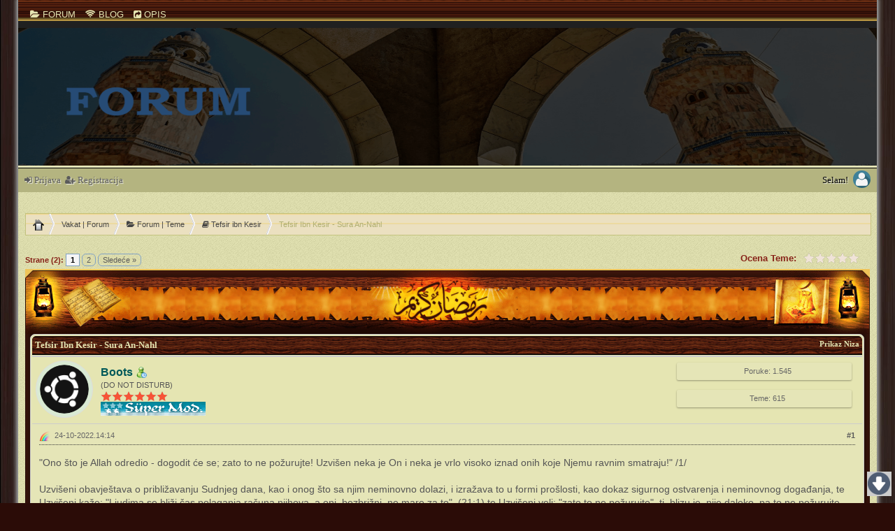

--- FILE ---
content_type: text/html; charset=UTF-8
request_url: https://forum.vakat.eu/thread-267.html
body_size: 37117
content:
<!DOCTYPE html PUBLIC "-//W3C//DTD XHTML 1.0 Transitional//EN" "http://www.w3.org/TR/xhtml1/DTD/xhtml1-transitional.dtd"><!-- start: showthread -->
<html xml:lang="bs" lang="bs" xmlns="http://www.w3.org/1999/xhtml">
<head>
<title>Tefsir Ibn Kesir - Sura An-Nahl</title>
<!-- start: headerinclude -->
<link rel="alternate" type="application/rss+xml" title="Najnovije Teme (Rss)" href="https://forum.vakat.eu/syndication.php" />
<link rel="alternate" type="application/atom+xml" title="Najnovije Teme (Atom)" href="https://forum.vakat.eu/syndication.php?type=atom" />
<meta http-equiv="Content-Type" content="text/html; charset=UTF-8" />
<meta http-equiv="Content-Script-Type" content="text/javascript" />
<script type="text/javascript" src="https://forum.vakat.eu/jscripts/jquery.js"></script>
<script type="text/javascript" src="https://forum.vakat.eu/jscripts/jquery.plugins.min.js"></script>
<script type="text/javascript" src="https://forum.vakat.eu/jscripts/general.js"></script>
<link rel="stylesheet" href="https://maxcdn.bootstrapcdn.com/font-awesome/4.4.0/css/font-awesome.min.css">
<link href='islamv6/favicon.ico' rel='icon' type='image/x-icon'/>
<script type="text/javascript" src="https://forum.vakat.eu/jscripts/avatarep.js?ver=305"></script><link type="text/css" rel="stylesheet" href="https://forum.vakat.eu/cache/themes/theme207/global.css?t=1745163381" />
<link type="text/css" rel="stylesheet" href="https://forum.vakat.eu/cache/themes/theme207/star_ratings.css?t=1678530209" />
<link type="text/css" rel="stylesheet" href="https://forum.vakat.eu/cache/themes/theme207/showthread.css?t=1678530209" />
<link type="text/css" rel="stylesheet" href="https://forum.vakat.eu/cache/themes/theme207/css3.css?t=1678530209" />
<link type="text/css" rel="stylesheet" href="https://forum.vakat.eu/cache/themes/theme207/global-nav.css?t=1678530209" />
<link type="text/css" rel="stylesheet" href="https://forum.vakat.eu/cache/themes/theme207/color_black.css?t=1704578821" />
<link type="text/css" rel="stylesheet" href="https://forum.vakat.eu/cache/themes/theme207/postbit.css?t=1678530209" />
<link type="text/css" rel="stylesheet" href="https://forum.vakat.eu/cache/themes/theme207/tema.css?t=1678530209" />
<link type="text/css" rel="stylesheet" href="https://forum.vakat.eu/cache/themes/theme207/header.css?t=1678530209" />
<link type="text/css" rel="stylesheet" href="https://forum.vakat.eu/cache/themes/theme207/author_avatar.css?t=1678530209" />
<link type="text/css" rel="stylesheet" href="https://forum.vakat.eu/cache/themes/theme207/avatarep.css?t=1730562332" />

<script type="text/javascript">
<!--
	lang.unknown_error = "Nepoznata greška se pojavila.";
	lang.confirm_title = "Molimo Potvrdite";
	lang.expcol_collapse = "[-]";
	lang.expcol_expand = "[+]";
	lang.select2_match = "Jedan ishod je dostupan, pritisnite enter da biste ga odabrali.";
	lang.select2_matches = "{1} ishoda je dostupno, koristite dugme za strelicu gore i dole da usmeravate.";
	lang.select2_nomatches = "Nema poklapanja";
	lang.select2_inputtooshort_single = "Molimo unesite jedan ili više znakova";
	lang.select2_inputtooshort_plural = "Molimo unesite {1} ili više znakova";
	lang.select2_inputtoolong_single = "Molimo obrišite jedan znak";
	lang.select2_inputtoolong_plural = "Molimo obrišite {1} znakova";
	lang.select2_selectiontoobig_single = "Možete izabrati samo jednu stavku";
	lang.select2_selectiontoobig_plural = "Možete izabrati samo {1} stavki";
	lang.select2_loadmore = "Učitavanje više ishoda&hellip;";
	lang.select2_searching = "Pretraživanje&hellip;";

	var templates = {
		modal: '<div class=\"modal\">\
	<div style=\"overflow-y: auto; max-height: 400px;\">\
		<table border=\"0\" cellspacing=\"0\" cellpadding=\"5\" class=\"tborder\">\
			<tr>\
				<td class=\"thead\"><strong>__title__</strong></td>\
			</tr>\
			<tr>\
				<td class=\"trow1\">__message__</td>\
			</tr>\
			<tr>\
				<td class=\"tfoot\">\
					<div style=\"text-align: center\" class=\"modal_buttons\">__buttons__</div>\
				</td>\
			</tr>\
		</table>\
	</div>\
</div>',
		modal_button: '<input type=\"submit\" class=\"button\" value=\"__title__\"/>&nbsp;'
	};

	var cookieDomain = ".forum.vakat.eu";
	var cookiePath = "/";
	var cookiePrefix = "";
	var cookieSecureFlag = "0";
	var deleteevent_confirm = "Da li sigurno želite da obrišete ovaj događaj?";
	var removeattach_confirm = "Da li sigurno želite da uklonite izabrani prilog iz ove poruke?";
	var loading_text = 'Učitavanje. <br />Molimo Sačekajte&hellip;';
	var saving_changes = 'Sačuvavanje promena&hellip;';
	var use_xmlhttprequest = "1";
	var my_post_key = "ec54330abdf4cc894a4c504148166eaa";
	var rootpath = "https://forum.vakat.eu";
	var imagepath = "https://forum.vakat.eu/images";
  	var yes_confirm = "Da";
	var no_confirm = "Ne";
	var MyBBEditor = null;
	var spinner_image = "https://forum.vakat.eu/images/spinner.gif";
	var spinner = "<img src='" + spinner_image +"' alt='' />";
	var default_avatar = "/images/default_avatar.png";
	var modal_zindex = 9999;
// -->
</script>

<script type="text/javascript">    
$(document).ready(function(){
    appear();
    $(window).scroll(function(){
       appear();
    });                    
    function appear() {
        if ($(this).scrollTop() > 200) {
           $('#scroll_up').fadeIn('slow');
        } else {
           $('#scroll_up').fadeOut('slow');
        }
        if ($(this).scrollTop() < ($('html, body').height() - (200+$(window).height()))) {
            $('#scroll_dn').fadeIn('slow');
        } else {
            $('#scroll_dn').fadeOut('slow');
        }
    }; 
    $('#scroll_up').click(function(){
        $('html, body').stop().animate({scrollTop: 0}, 600);
    });
    $('#scroll_dn').click(function(){
                    $('html, body').stop().animate({scrollTop:$('html, body').height()}, 600);
                    });
                });    
</script>

<script type="text/javascript" src="https://forum.vakat.eu/jscripts/tabs_js/tabber.js"></script>
<link rel="stylesheet" href="https://forum.vakat.eu/jscripts/tabs_js/tabber.css" type="text/css" media="screen">

<script type="text/javascript">
document.write('<style type="text/css">.tabber{display:none;}<\/style>');
</script>
<!-- end: headerinclude -->

	<link rel="stylesheet" href="https://forum.vakat.eu/jscripts/fancybox/jquery.fancybox.min.css" type="text/css" media="screen" />
	<script type="text/javascript" src="https://forum.vakat.eu/jscripts/fancybox/jquery.fancybox.min.js"></script>
	<script type="text/javascript" src="https://forum.vakat.eu/jscripts/mybbfancybox.js"></script>
	<script type="text/javascript">
	<!--
	MyBBFancyBox.setup({
		clickToEnlarge: "Click to enlarge",
		CLOSE: "Close",
		NEXT: "Next",
		PREV: "Previous",
		ERROR: "The requested content cannot be loaded.<br/>Please try again later.",
		PLAY_START: "Start slideshow",
		PLAY_STOP: "Pause slideshow",
		FULL_SCREEN: "Full screen",
		THUMBS: "Thumbnails",
		DOWNLOAD: "Download",
		SHARE: "Share",
		ZOOM: "Zoom",
		MINIMIZE: "Minimize",
	}, {
		perpostgallery: true,
		protect: false,
		loop: true,
		infobar: true,
		arrows: true,
		rotate: true,
		thumbs: {
			autoStart: false,
			hideOnClose: true
		},
		buttons: [ 'slideShow','thumbs','share','close' ],
		btnTpl: {
			minimize:
			'<button data-fancybox-minimize class="fancybox-button fancybox-button--minimise" title="{{MINIMIZE}}"><svg xmlns="http://www.w3.org/2000/svg" viewBox="0 0 445 445"><g fill="#010002"><path d="M440.3 4.7a15.9 15.9 0 0 0-22.5 0L286 136.5V47.7a16 16 0 0 0-31.7 0V175l1.2 6 3.3 5 .1.2h.2l5 3.4 6 1.2h127.2a16 16 0 0 0 0-31.8h-88.8L440.3 27.2a16 16 0 0 0 0-22.5zM180.9 255.5l-6-1.2H47.6a16 16 0 0 0 0 31.8h88.7L4.7 417.8A15.9 15.9 0 1 0 27 440.3L159 308.5v88.8a16 16 0 0 0 31.8 0V270.2l-1.2-6a16 16 0 0 0-8.6-8.7z"/></g></svg><svg xmlns="http://www.w3.org/2000/svg" viewBox="0 0 381.4 381.4"><path d="M380.1 9.8c-1.6-3.9-4.7-7-8.5-8.6L365.5 0h-159a16 16 0 0 0 0 31.8h120.6L31.8 327V206.6a15.9 15.9 0 0 0-31.8 0v159l1.2 6 3.3 5 .1.1.2.1 5 3.4 6 1.2h159a16 16 0 0 0 0-31.8H54.3L349.6 54.3v120.5a16 16 0 0 0 31.8 0v-159l-1.3-6z" fill="#010002"/></svg></button>'
		}
	});
	// -->
	</script>
	
<link rel="canonical" href="https://forum.vakat.eu/thread-267.html" />
<link rel="canonical" href="https://forum.vakat.eu/thread-267.html" />
<link rel="canonical" href="https://forum.vakat.eu/thread-267.html" />
<link rel="canonical" href="https://forum.vakat.eu/thread-267.html" />
<script type="text/javascript">
// <!--
	lang.processing = '';
// -->
</script>
<script type="text/javascript">
<!--
	var quickdelete_confirm = "Da li sigurno želite da obrišete ovu poruku?";
	var quickrestore_confirm = "Da li sigurno želite da vratite ovu poruku?";
	var allowEditReason = "1";
	lang.save_changes = "Sačuvaj Izmene";
	lang.cancel_edit = "Otkaži Izmene";
	lang.quick_edit_update_error = "Postojala je greška pri učitavanju vašeg odgovora:";
	lang.quick_reply_post_error = "Postojala je greška pri slanju vašeg odgovora:";
	lang.quick_delete_error = "Postojala je greška pri brisanju vašeg odgovora:";
	lang.quick_delete_success = "Poruka je uspešno obrisana.";
	lang.quick_delete_thread_success = "Tema je uspešno obrisana.";
	lang.quick_restore_error = "Postojala je greška pri vraćanju vašeg odgovora:";
	lang.quick_restore_success = "Poruka je uspešno vraćena.";
	lang.editreason = "Razlog Učitavanja";
	lang.post_deleted_error = "Ne možete izvoditi ovaj postupak na obrisanoj poruci.";
	lang.softdelete_thread = "Privremeno Obriši Temu";
	lang.restore_thread = "Vrati Temu";
// -->
</script>
<!-- jeditable (jquery) -->
<script type="text/javascript" src="https://forum.vakat.eu/jscripts/report.js"></script>
<script src="https://forum.vakat.eu/jscripts/jeditable/jeditable.min.js"></script>
<script type="text/javascript" src="https://forum.vakat.eu/jscripts/thread.js"></script>
<meta name="description" content="&quot;Ono što je Allah odredio - dogodit će se; zato to ne požurujte! Uzvišen neka je On i neka je vrlo visoko iznad onih koje Njemu ravnim smatraju!&quot; /1/ Uzvišeni obavještava o približavanju Sudnjeg dana," />
<link rel="canonical" href="https://forum.vakat.eu/thread-267.html" />
</head>
<body>
	
	
	<!-- start: header -->
<div id="container">
		<a name="top" id="top"></a>
	<div id="header">
		<div class="ilkmenu">
		<li><a href="/portal.php"><i class="fa fa-folder-open"></i> FORUM </a></li>
		<li><a href="//vakat.eu"><i class="fa fa-wifi" aria-hidden="true"></i> BLOG  </a></li>
		<li><a href="//vakat.eu/about"><i class="fa fa-share-square" aria-hidden="true"></i> OPIS </a></li>
	</div>
			<div id="logo">
				<div class="wrapper">
					<a href="/"><img src="https://forum.vakat.eu/images/logo.png" alt="Vakat | Forum" title="Vakat | Forum" /></a>
				</div>
			</div>
			<div id="panel">
				<!-- start: header_welcomeblock_guest -->
						<!-- Continuation of div(class="upper") as opened in the header template -->
						<div class="uyepaneli">
						<img src="images/default_avatar.png" alt="avatar" style="margin-bottom:-10px;float: right;margin-left: 7px;width: 25px;margin-top: -6px;/* margin-right: 0px; */border-radius: 75px;height: 25px;" />
<span class="welcome">Selam!
	<div style="float:left;">
<a href="https://forum.vakat.eu/member.php?action=login" onclick="$('#quick_login').modal({ fadeDuration: 250, keepelement: true, zIndex: (typeof modal_zindex !== 'undefined' ? modal_zindex : 9999) }); return false;" class="login"><i class="fa fa-sign-in"></i> Prijava</a> &nbsp;<a href="https://forum.vakat.eu/member.php?action=register" class="register"><i class="fa fa-user-plus"></i> Registracija</a>
	</div></span></div>
					</div>
				</div>
				<div class="modal" id="quick_login" style="display: none;">
					<form method="post" action="https://forum.vakat.eu/member.php">
						<input name="action" type="hidden" value="do_login" />
						<input name="url" type="hidden" value="" />
						<input name="quick_login" type="hidden" value="1" />
						<table width="100%" cellspacing="1" cellpadding="4" border="0" class="tborder">
							<tr>
								<td class="thead" colspan="2"><strong>Prijava</strong></td>
							</tr>
							<tr>
								<td class="trow1" width="25%"><strong>Korisničko ime:</strong></td>
								<td class="trow1"><input name="quick_username" id="quick_login_username" type="text" value="" class="textbox initial_focus" /></td>
							</tr>
							<tr>
								<td class="trow2"><strong>Lozinka:</strong></td>
								<td class="trow2">
									<input name="quick_password" id="quick_login_password" type="password" value="" class="textbox" /> <a href="https://forum.vakat.eu/member.php?action=lostpw" class="lost_password">Izgubljena Lozinka?</a>
								</td>
							</tr>
							<tr>
								<td class="trow1">&nbsp;</td>
								<td class="trow1 remember_me">
									<input name="quick_remember" id="quick_login_remember" type="checkbox" value="yes" class="checkbox" checked="checked" />
									<label for="quick_login_remember">Zapamti me</label>
								</td>
							</tr>
							<tr>
								<td class="trow2" colspan="2">
									<div align="center"><input name="submit" type="submit" class="button" value="Prijava" /></div>
								</td>
							</tr>
						</table>
					</form>
				</div>
				<script type="text/javascript">
					$("#quick_login input[name='url']").val($(location).attr('href'));
				</script>
<!-- end: header_welcomeblock_guest -->
				<div class="wrapper">
					<!-- </div> in header_welcomeblock_member and header_welcomeblock_guest -->
				<!-- </div> in header_welcomeblock_member and header_welcomeblock_guest -->
				</div>
           		<div id="content">
			<div class="wrapper">
				
				
				
				
				
				 <!-- BAM --><!-- start: bam_announcement_container -->

<style>
	.bam_announcement.yellow {
		background: #FFF6BF;
		border: 1px solid #FFD324;
	}

	.bam_announcement.green {
		background: #D6ECA6;
		border: 1px solid #8DC93E;
	}

	.bam_announcement.orange {
		background: #f58f10;
		border: 1px solid #926c28;
		color: #fff;
	}

	.bam_announcement.blue {
		background: #ADCBE7;
		border: 1px solid #0F5C8E;
	}

	.bam_announcement.red {
		background: #FBE3E4;
		border: 1px solid #A5161A;
	}

	.bam_announcement.magenta {
		background: #ff64a4;
		border: 1px solid #46042f;
		color: #ffffff;
	}

	.bam_announcement.silver {
		background: #e9eaea;
		border: 1px solid #8291ab;
	}

	.bam_announcement {
		-moz-border-radius: 5px;
		-webkit-border-radius: 5px;
		border-radius: 5px; 
		text-align: center;
		margin: 10px auto;
		padding: 8px 12px;
		background: #EBEBEB;
		color: #000000;
		border: 1px solid #ADADAD;
	}

	.bam_date {
		color: #636161;
		font-size: 0.78em;
		margin-left: 6px;
	}	

	.close_bam_announcement {
		float:right;
		display:inline-block;
		padding-right: 2px;
		padding-left: 2px;
		margin-right: 6px;
		font-weight: bold;
	}
	
	.close_bam_announcement:hover {
		float:right;
		display:inline-block;
		color:#000;
	}

	.bam_nodismiss {
		display: none !important; 
	}

	.bam_slidedown {
		display: none;
	}

	.bam_round {
		-webkit-border-radius: 20px;
		-moz-border-radius: 20px;
		border-radius: 20px;
	}

	.bam_wrapper {
		width: 100%; 
		display: inline-block;
		margin-bottom: 10px;
	}
	
	/* Replace this field with any custom CSS classes. */
</style>
	
	<!-- Don't remove this. Needed for handling announcement dismissals. --> 
<script>
		$(document).ready(function(){
			$('.bam_slidedown').delay(100).slideDown(325);
		});	
		// Allow me to give credit. This was great:  https://lifeofadesigner.com/javascript/hide-dismissed-notifications-with-jquery-and-cookies
	
	$(document).ready(function () {
		if (GetCookie("dismissed-notifications")) {
			$(GetCookie("dismissed-notifications")).hide();
		}
		$(".dismiss-notification").click(function () {
			var alertId = $(this).closest(".bam-unsticky").attr("id"); 
			var dismissedNotifications = GetCookie("dismissed-notifications") + ",#" + alertId; 
			$(this).closest(".bam-unsticky").fadeOut("slow"); 
			SetCookie("dismissed-notifications",dismissedNotifications.replace("null,","")) //update cookie
		});

		// Same as above, but close only. Don't set a cookie. 
		$(".bam-close-notification").click(function () {
			var alertId = $(this).closest(".bam-unsticky").attr("id"); 
			var dismissedNotifications = GetCookie("dismissed-notifications") + ",#" + alertId; 
			$(this).closest(".bam-unsticky").fadeOut("slow"); 
		});

	function SetCookie(sName, sValue) {
		document.cookie = sName + "=" + escape(sValue);
		var date = new Date();
		date.setTime(date.getTime() + (30 * 24 * 60 * 60 * 1000));
		document.cookie += ("; expires=" + date.toUTCString()); 
	}

	function GetCookie(sName) {
		var aCookie = document.cookie.split("; ");
		for (var i=0; i < aCookie.length; i++) {
			var aCrumb = aCookie[i].split("=");
			if (sName == aCrumb[0]) 
				return unescape(aCrumb[1]);
		}
		return null;
	}
	});
</script>
<div class="bam_wrapper"><div class="bam_announcements bam_slidedown"></div></div>
<!-- end: bam_announcement_container --><!-- /BAM --> 
				<!-- start: nav -->
<ul id="breadcrumb">
<li><a href="https://forum.vakat.eu" title="Home"><img src="images/V2/home.png" alt="Home" class="home" /></a></li>
<!-- start: nav_bit -->
<li><a href="https://forum.vakat.eu/index.php">Vakat | Forum</a></li>
<!-- end: nav_bit --><!-- start: nav_bit -->
<li><a href="forum-1.html"><i class="fa fa-folder-open" aria-hidden="true"></i>  Forum | Teme</a></li>
<!-- end: nav_bit --><!-- start: nav_bit -->
<li><a href="forum-2.html"><i class="fa fa-book" aria-hidden="true"></i> Tefsir ibn Kesir</a></li>
<!-- end: nav_bit --><!-- start: nav_bit_active -->
<li>Tefsir Ibn Kesir - Sura An-Nahl</li>
<!-- end: nav_bit_active -->
</ul>
<!-- end: nav -->
					<br />
<!-- end: header -->
	
	
	<div class="float_left">
		<!-- start: multipage -->
<div class="pagination">
<span class="pages">Strane (2):</span>
<!-- start: multipage_page_current -->
 <span class="pagination_current">1</span>
<!-- end: multipage_page_current --><!-- start: multipage_page -->
<a href="thread-267-page-2.html" class="pagination_page">2</a>
<!-- end: multipage_page --><!-- start: multipage_nextpage -->
<a href="thread-267-page-2.html" class="pagination_next">Sledeće &raquo;</a>
<!-- end: multipage_nextpage -->
</div>
<!-- end: multipage -->
	</div>
	<div class="float_right">
		
	</div>
	<!-- start: showthread_ratethread -->
<div style="margin-top: 6px; padding-right: 10px;" class="float_right">
		<script type="text/javascript">
		<!--
			lang.ratings_update_error = "Pojavila se greška pri ažuriranju ugleda.";
		// -->
		</script>
		<script type="text/javascript" src="https://forum.vakat.eu/jscripts/rating.js?ver=1821"></script>
		<div class="inline_rating">
			<strong class="float_left" style="padding-right: 10px;">Ocena Teme:</strong>
			<ul class="star_rating star_rating_notrated" id="rating_thread_267">
				<li style="width: 0%" class="current_rating" id="current_rating_267">0 Glasov(a) - 0 Prosečno</li>
				<li><a class="one_star" title="1 zvezda od 5" href="./ratethread.php?tid=267&amp;rating=1&amp;my_post_key=ec54330abdf4cc894a4c504148166eaa">1</a></li>
				<li><a class="two_stars" title="2 zvezde od 5" href="./ratethread.php?tid=267&amp;rating=2&amp;my_post_key=ec54330abdf4cc894a4c504148166eaa">2</a></li>
				<li><a class="three_stars" title="3 zvezde od 5" href="./ratethread.php?tid=267&amp;rating=3&amp;my_post_key=ec54330abdf4cc894a4c504148166eaa">3</a></li>
				<li><a class="four_stars" title="4 zvezde od 5" href="./ratethread.php?tid=267&amp;rating=4&amp;my_post_key=ec54330abdf4cc894a4c504148166eaa">4</a></li>
				<li><a class="five_stars" title="5 zvezda od 5" href="./ratethread.php?tid=267&amp;rating=5&amp;my_post_key=ec54330abdf4cc894a4c504148166eaa">5</a></li>
			</ul>
		</div>
</div>
<!-- end: showthread_ratethread -->
	<table align="center" border="0" cellpadding="0" cellspacing="0" width="100%">
  <tbody><tr>
    <td><table border="0" cellpadding="0" cellspacing="0" width="100%">
      <tbody><tr>
        <td><img src="islamv6/tablo/block_01.gif" alt="" height="93" width="150" border="0" /></td>
        <td align="center" background="islamv6/tablo/block_04.jpg" width="100%"><img src="islamv6/tablo/block_03.gif" alt="" height="93" width="233" border="0" /></td>
        <td><img src="islamv6/tablo/block_05.gif" alt="" height="93" width="146" border="0" /></td>
      </tr>
    </tbody></table>
</td>
  </tr>
  <tr>
    <td><table border="0" cellpadding="0" cellspacing="0" width="100%">
      <tbody><tr>
        <td background="islamv6/tablo/block_06.jpg"><img src="islamv6/tablo/block_06.jpg" alt="" height="9" width="7" border="0" /></td>
        <td bgcolor="#260d08" width="100%">
	<table border="0" cellspacing="1" cellpadding="4" class="tborder tfixed clear">
		<tr>
			<td class="thead">
				<div class="float_right">
					<span class="smalltext"><strong><a href="showthread.php?mode=threaded&amp;tid=267&amp;pid=715#pid715">Prikaz Niza</a></strong></span>
				</div>
				<div>
					<strong>Tefsir Ibn Kesir - Sura An-Nahl</strong>
				</div>
			</td>
		</tr>
<tr><td id="posts_container">
	<div id="posts">
		<!-- start: postbit -->

<a name="pid715" id="pid715"></a>
<div class="post " style="" id="post_715">
<div class="post_author">
	<!-- start: postbit_avatar -->
<div class="author_avatar"><a href="user-2.html"><img src="https://forum.vakat.eu/images/avatars/avatar_2.png?dateline=1696869677" alt="" width="70" height="70" /></a></div>
<!-- end: postbit_avatar -->
	<div class="author_information">
			<strong><span class="largetext"><a href="https://forum.vakat.eu/user-2.html"><span style="color: #005959;"><strong>Boots</strong></span></a></span></strong> <!-- start: postbit_away -->
<a href="user-2.html" title="Odsutan"><img src="https://forum.vakat.eu/images/buddy_away.png" border="0" alt="Odsutan" class="buddy_status" /></a>
<!-- end: postbit_away --><br />
			<span class="smalltext">
				(DO NOT DISTURB)<br />
				<img src="images/star.png" border="0" alt="*" /><img src="images/star.png" border="0" alt="*" /><img src="images/star.png" border="0" alt="*" /><img src="images/star.png" border="0" alt="*" /><img src="images/star.png" border="0" alt="*" /><img src="images/star.png" border="0" alt="*" /><br />
				<!-- start: postbit_groupimage -->
<img src="images/ranks/supermod.gif" alt="Urednik Plus" title="Urednik Plus" />
<!-- end: postbit_groupimage -->
			</span>
	</div>
	<div class="author_statistics">
		<!-- start: postbit_author_user -->
<style>
.postbiticin{
border-radius:2px;
background-color:#e5e5b7;
width:250px;
height:25px;
box-shadow:0 1px 3px rgba(0,0,0,0.12),0 1px 2px rgba(0,0,0,0.24)
}
.yazi{
padding-top:5px;
padding-left:10px;
}
</style>
<div class="postbiticin"><div class="yazi"><center>Poruke: 1.545</center></div></div><br>
<div class="postbiticin"><div class="yazi"><center>Teme: 615</center></div></div>
<!-- end: postbit_author_user -->
	</div>
</div>
<div class="post_content">
	<div class="post_head">
		<!-- start: postbit_posturl -->
<div class="float_right" style="vertical-align: top">
<strong><a href="thread-267-post-715.html#pid715" title="Tefsir Ibn Kesir - Sura An-Nahl">#1</a></strong>

</div>
<!-- end: postbit_posturl -->
		<!-- start: postbit_icon -->
<img src="images/icons/rainbow.png" alt="Rainbow" title="Rainbow" style="vertical-align: middle;" />&nbsp;
<!-- end: postbit_icon -->
		<span class="post_date">24-10-2022.14:14 <span class="post_edit" id="edited_by_715"></span></span>
		
	</div>
	<div class="post_body scaleimages" id="pid_715">
		"Ono što je Allah odredio - dogodit će se; zato to ne požurujte! Uzvišen neka je On i neka je vrlo visoko iznad onih koje Njemu ravnim smatraju!" /1/<br />
<br />
Uzvišeni obavještava o približavanju Sudnjeg dana, kao i onog što sa njim neminovno dolazi, i izražava to u formi prošlosti, kao dokaz sigurnog ostvarenja i neminovnog događanja, te Uzvišeni kaže: "Ljudima se bliži čas polaganja računa njihova, a oni, bezbrižni, ne mare za to", (21:1) te Uzvišeni veli: "zato to ne požurujte", tj. blizu je, nije daleko, pa to ne požurujte. Moguće je da se spojena zamjenica (hu) odnosi na Allaha ili na kaznu, a oboje je međusobno povezano, kao što Uzvišeni veli: "Oni traže od tebe da ih što prije stigne kazna. A da nije određenog roka za to, kazna bi im došla, a doći će im, sigurno, iznenada, oni neće predosjetiti." (39:53) Ibn Ebi-Hatim prenosi od Ukbe bin Amira, pa kaže: "Allahov Poslanik, s.a.v.s., kaže: (708) Na Sudnjem će vam se danu pojaviti iznad vas crni oblak sa zapada, poput okrugle površine koja će se izdizati ka nebu - gore, a iz njega će se čuti zov: 'O ljudi', pa će se ljudi međusobno pogledati i upitati: 'Jeste li čuli?' Neki će reći: 'Jesmo', a neki od njih će sumnjati.<br />
<br />
Zatim će se zov ponovo čuti: 'O ljudi!' Zatim će se ponovo ljudi međusobno upitati: 'Jeste li čuli?' Pa će oni reći: 'Jesmo!' Zatim će se čuti zov treći put: 'O ljudi!' 'Ono što je Allah odredio - dogodit će se, pa to ne požurujte!' Allahov Poslanik, s.a.v.s., kaže: Tako mi Onoga u čijoj je ruci moja duša, zaista će dvojica ljudi razastirati odjeću pa je nikada neće više smotati, i čovjek će pružiti svoje vedro, a neće se iz njega nikada napiti, i čovjek će musti svoju devu a neće nikada popiti njeno mlijeko, pa reče Poslanik: i ljudi će raditi..." zatim da je On, Uzvišeni Allah, dž.š., očistio Sebe od toga što su Mu oni pridruživali druga i što su obožavali nekog sa Njim, lišen je Uzvišeni Allah, dž.š., od svega toga i čist. A ovi - oni su ti koji negiraju Sudnji dan, pa kaže: "Uzvišen neka je On i neka je vrlo visoko iznad onih koje Njemu ravnim smatraju."<br />
<br />
"On šalje meleke s Objavom po volji Svojoj, onim robovima Svojim kojima hoće: Opominjite da nema drugog boga osim Mene i bojte Me se!" /2/<br />
<br />
Uzvišeni kaže: "On šalje meleke sa Objavom", tj. riječ "rûh" ovdje znači objava, pa Uzvišeni veli: "...onim robovima Svojim kojima hoće", a to su poslanici, kao što Uzvišeni kaže: "A Allah dobro zna kome će povjeriti poslanstvo Svoje." (6:124) Pa Uzvišeni veli: "Opominjite!", tj. neka opominju, "...da nema boga osim osim Mene i bojte Me se!", tj. bojte se Moje kazne - svako onaj ko se suprotstavi Mojoj naredbi i ko obožava nekog drugog osim Mene.<br />
<br />
"On je mudro nebesa i Zemlju stvorio, neka je On vrlo visoko iznad onih koje Njemu ravnim smatraju." /3/ "On stvara čovjeka od kapi sjemena, a on odjednom - otvoreni protivnik!" /4/<br />
<br />
Uzvišeni obavještava o Svom stvaranju nebesa i Zemlje i ističe da je to stvoreno istinski i vrlo mudro, ne uzaludno, nego da bi nagradio Svoga roba za sve ono što je uradio, zatim Sebe oslobađa od pridruživanja Sebi druga. On je uistinu samostalan, Jedan, nema druga, zbog toga zahtijeva i ima pravo da se samo On obožava i da nema nikakvog sadruga. Zatim je upozorio na stvaranje ljudskog roda od proste, slabe, bezvrijedne i beznačajne kapi sjemena; nakon što se osamostalio, razvio se i uznapredovao, čovjek se prepire sa svojim Gospodarom, negira Ga i bori se protiv Njegovih poslanika!!! A On ga je stvorio da bude rob, a ne protivnik, kao što Uzvišeni kaže: "...kako čovjek ne vidi da ga Mi od kapi sjemena stvaramo i opet je otvoreni protivnik." (36:77) U hadisu koji prenosi imam Ahmed i Ibn-Madže od Bišr ibn Džihaša on kaže: (709) "Allahov Poslanik, s.a.v.s., pljunuo je među svoje dlanove i rekao: Uzvišeni Allah, dž.š., kaže: 'O čovječe, kako da Me smatraš nemoćnim, a stvorio sam te od sličnog ovome, pa kada sam te oblikovao, pa te prilagodio i uravnotežio da možeš ići kopnom po Zemlji koračajući, pa si skupljao (imetak) i nisi dijelio, sve dok duša nije dospjela u grlo, pa si rekao: Dijelit ću!, a vrijeme je za dijeljenje (sadaku) prošlo?'"<br />
<br />
"I stoku On za vas stvara; njome se od hladnoće štitite, a i drugih koristi imate, njome se najviše i hranite"; /5/ "ona vam je ukras kad je sa ispaše vraćate i kad je na pašu izgonite", /6/ "a nosi vam i terete u mjesta u koja bez velike muke ne biste stigli - Gospodar vaš je, uistinu, blag i milostiv." /7/<br />
<br />
Uzvišeni Allah, dž.š., stavio je Svojim robovima na raspolaganje životinje, kao što su deve, krave i bravi, kao što ih je razdijelio u poglavlju El-En'am (Stoka) na osam vrsta i učinio ih ljudima korisnim i na dobrobit. Njihovom mehkom dlakom, vunom, krznom, odijevaju se i pokrivaju mlijeko piju, a njihovim se mesom hrane. Uz to, stoka je ukras i ljepota ljudima. Zbog toga Uzvišeni kaže: "...ona vam je ukras kada je sa ispaše vraćate", tj. predvečer, u vrijeme vraćanja sa pašnjaka, širokih trbuha, nabreklih vimena i gojaznosti, "... i kad je na ispašu šaljete", "... i nosi vam terete", koje vi ne možete nositi niti prenijeti, "u mjesta u koja bez velike muke ne biste stigli", kao što su hadž i umra, borba i trgovina. Koristite ih za jahanje i prenošenje tereta, kao što Uzvišeni veli: "Allah je za vas stvorio životinje, da na nekima jašete, a da neke jedete. Vi od njih koristi imate i vi na njima za sebe važne potrebe ostvarujete - i na njima i na lađama vi se vozite." (40:79,80) Zbog toga ovdje kaže nakon nabrajanja ovih raznih blagodati: "Gospodar je vaš, uistinu, blag i milostiv", pa vam je dodijelio i poslao stoku i vama je potčinio, kao što Uzvišeni veli, slava Njemu: "...i daje vam lađe i kamile da putujete, da se leđima njihovim služite i da se, kad na njima jahali budete, blagodati Gospodara svoga sjetite i da reknete: 'Hvaljen neka je Onaj Koji je dao da nam one služe, mi to ne bismo mogli postići, i mi ćemo se sigurno Gospodaru svome vratiti!'" (43:12-14) Ibn-Abbas kaže: "...sa njima se grijete", tj. od njih pravite odjeću i "koristite", što znači: ono što koristite od njih jeste hrana i piće.
	</div>
	
	
	<div class="post_meta" id="post_meta_715">
			<!-- start: postbit_quickquote -->
<div class="rin-qc" style="display: none;" id="qr_pid_715"><span>Odgovori</span></div>
<script type="text/javascript">
	$(document).ready(function() {
		quick_quote(715,'Boots',1666620850);
	});
</script>
<!-- end: postbit_quickquote -->
		<!-- start: postbit_quickquote -->
<div class="rin-qc" style="display: none;" id="qr_pid_715"><span>Odgovori</span></div>
<script type="text/javascript">
	$(document).ready(function() {
		quick_quote(715,'Boots',1666620850);
	});
</script>
<!-- end: postbit_quickquote -->
		<!-- start: postbit_quickquote -->
<div class="rin-qc" style="display: none;" id="qr_pid_715"><span>Odgovori</span></div>
<script type="text/javascript">
	$(document).ready(function() {
		quick_quote(715,'Boots',1666620850);
	});
</script>
<!-- end: postbit_quickquote -->
	
		<div class="float_right">
			
		</div>
	</div>
	
</div>
<div class="post_controls">
	<div class="postbit_buttons author_buttons float_left">
		<!-- start: postbit_www -->
<a href="https://vakat.eu/" target="_blank" rel="noopener" title="Poseti veb stranicu korisnika" class="postbit_website"><span>Veb stranica</span></a>
<!-- end: postbit_www --><!-- start: postbit_find -->
<a href="search.php?action=finduser&amp;uid=2" title="Pronađi sve korisnikove poruke" class="postbit_find"><span>Pronađi</span></a>
<!-- end: postbit_find -->
	</div>
	<div class="postbit_buttons post_management_buttons float_right">
		<!-- start: postbit_quote -->
<a href="newreply.php?tid=267&amp;replyto=715" title="Citiraj ovu poruku u odgovoru" class="postbit_quote postbit_mirage"><span>Odgovori</span></a>
<!-- end: postbit_quote -->
</div>
</div>
<!-- end: postbit --><!-- start: postbit -->

<a name="pid716" id="pid716"></a>
<div class="post " style="" id="post_716">
<div class="post_author">
	<!-- start: postbit_avatar -->
<div class="author_avatar"><a href="user-2.html"><img src="https://forum.vakat.eu/images/avatars/avatar_2.png?dateline=1696869677" alt="" width="70" height="70" /></a></div>
<!-- end: postbit_avatar -->
	<div class="author_information">
			<strong><span class="largetext"><a href="https://forum.vakat.eu/user-2.html"><span style="color: #005959;"><strong>Boots</strong></span></a></span></strong> <!-- start: postbit_away -->
<a href="user-2.html" title="Odsutan"><img src="https://forum.vakat.eu/images/buddy_away.png" border="0" alt="Odsutan" class="buddy_status" /></a>
<!-- end: postbit_away --><br />
			<span class="smalltext">
				(DO NOT DISTURB)<br />
				<img src="images/star.png" border="0" alt="*" /><img src="images/star.png" border="0" alt="*" /><img src="images/star.png" border="0" alt="*" /><img src="images/star.png" border="0" alt="*" /><img src="images/star.png" border="0" alt="*" /><img src="images/star.png" border="0" alt="*" /><br />
				<!-- start: postbit_groupimage -->
<img src="images/ranks/supermod.gif" alt="Urednik Plus" title="Urednik Plus" />
<!-- end: postbit_groupimage -->
			</span>
	</div>
	<div class="author_statistics">
		<!-- start: postbit_author_user -->
<style>
.postbiticin{
border-radius:2px;
background-color:#e5e5b7;
width:250px;
height:25px;
box-shadow:0 1px 3px rgba(0,0,0,0.12),0 1px 2px rgba(0,0,0,0.24)
}
.yazi{
padding-top:5px;
padding-left:10px;
}
</style>
<div class="postbiticin"><div class="yazi"><center>Poruke: 1.545</center></div></div><br>
<div class="postbiticin"><div class="yazi"><center>Teme: 615</center></div></div>
<!-- end: postbit_author_user -->
	</div>
</div>
<div class="post_content">
	<div class="post_head">
		<!-- start: postbit_posturl -->
<div class="float_right" style="vertical-align: top">
<strong><a href="thread-267-post-716.html#pid716" title="RE: Tefsir Ibn Kesir - Sura An-Nahl">#2</a></strong>

</div>
<!-- end: postbit_posturl -->
		
		<span class="post_date">24-10-2022.14:14 <span class="post_edit" id="edited_by_716"></span></span>
		
	</div>
	<div class="post_body scaleimages" id="pid_716">
		"I konje, i mazge, i magarce - da ih jašete, i kao ukras - a stvorit će i ono što ne znate." /8/<br />
<br />
Ovo je druga vrsta onoga što Uzvišeni Allah, dž.š., slava Njemu, stvara Svojim robovima, ono što im daje kao poklon na korištenje, a to su konji, mazge i magarci koje je Allah, dž.š., stvorio za jahanje i kao ukras. To je njihova osnovna namjena. Pošto je ovo svrstao u posebnu vrstu stoke i posebno je spomenuo, neki učenjaci su iz ovoga izveli zaključak koji vodi ka tome da je konjsko meso zabranjeno, kao što to ističe imam Ebu-Hanife, r.a., i njegovi istomišljenici i sljedbenici negove pravne škole, temeljeći ga na činjenici da ih je Uzvišeni Allah, dž.š., uporedio sa mazgama i magarcima, te stoga smatra da je konjsko meso haram. U vezi sa tim, prenose se neka predanja od Halida ibn Velida, koja, ako su vjerodostojna (a nisu), kažu da je konjsko meso zabranjeno. Ova predanja nisu vjerodostojna jer se u lancu prenosilaca nalaze Bekijje bin el-Velid i Salih bin Jahja bin el-Mikdam ibn Ma´d Jekrib. To je mišljenje, iako potvrđeno, suprotno onome u dvije zbirke sahih hadisa (Buharijina i Muslimova) od Džabira ibn Abdullaha, koji kaže: (710) "Allahov Poslanik, s.a.v.s., zabranio je meso pitomog domaćeg magarca, a dozvolio je meso konja." Ovaj hadis prenose imam Ahmed i Ebu-Davud sa dva neprekinuta lanca prenošenja i oba imaju uvjet Muslimove zbirke hadisa. Džabir kaže: (711) "Na dan Hajbera zaklali smo konje, mazge i magarce, a Allahov Poslanik, s.a.v.s., zabranio nam je meso mazge i magarca, a nije nam zabranio meso konja." U Musliovom Sahihu, Esma, kćerka Ebu-Bekra, Allah zadovoljan bio njima, kaže: (712) "U vrijeme Allahovog Poslanika, s.a.v.s., zaklali smo konja pa smo ga pojeli, a bili smo u Medini." Ovi su hadisi jači, postojaniji i jačeg argumenta. Ovaj stav zastupa većina učenjaka: Malik, Šafija i Ahmed i njihovi sljedbenici, kao i većina iz prvih generacija, a i kasnijih. "...a stvorit će i ono što ne znate".<br />
<br />
"Allahovo je da ukaže na pravi put, a ima ih i krivih; a da On hoće, sve bi vas uputio." /9/<br />
<br />
Nakon što je Uzvišeni Allah, dž.š., spomenuo životinje na kojima se putuje stvarnim, osjetilnim pravcima, Allah, dž.š., upozorava i na vjerske, duhovne puteve. često se u Kur'anu prelazi sa tih konkretnih pitanja na vjerska, korisna, duhovna pitanja. Uzvišeni kaže: "... snabdijte se. A najbolja je opskrba bogobojaznost." (2:197) To se u Kur'anu mnogo spominje te je na ovom osnovu Allah, dž.š., spomenuo i puteve koji čovjeka vode ka Njemu, Uzvišen je On, pa pojašnjava da su istiniti oni putevi koji vode k Njemu, kazavši: "Allahovo je da ukaže na pravi put", a također Uzvišeni kaže: "I doista, ovo je pravi put Moj, pa se njega držite i druge puteve ne slijedite, pa da vas odvoje od puta "Ovo je pravi put k Meni" - reče On, (15:41) a Mudžahid o riječima Uzvišenog Allaha, dž.š.: "Allahovo je da ukaže na Pravi put", kaže: "Na Allahu je da ukaže na put Istine", i ovo je najjače mišljenje s obzirom na kontekst, jer je Uzvišeni obavijestio da postoje putevi koji se slijede da bi se stiglo do Njega, ali da se do Njega dolazi samo putem istine. A to je put koji nam je On propisao, trasirao, i sa kojim je On zadovoljan. Svi su ostali putevi slijepi, a djela koja se na njima čine bivaju odbijena. Zbog toga Allah, dž.š., veli: "...a ima ih i krivih", tj. onih koji odvode i onih koji skreću sa puta istine. Ibn-Abbas i neki drugi vele: "To su različiti putevi, različita i razjedinjena mišljenja i težnje, kao što su judaizam, kršćanstvo i farizejstvo." Zatim je Uzvišeni obavijestio da je to sve stvoreno "...a da On hoće, sve bi vas uputio", kao što Uzvišeni kaže: "Da Gospodar tvoj hoće, na Zemlji bi doista bili svi vjernici." (10:99)<br />
<br />
"On spušta s neba vodu koju pijete i kojom se natapa rastinje kojima stoku napasate." /10/ "On čini da vam pomoću nje raste žito, i masline, i palme, i grožđe, i svakovrsni plodovi - to je, zaista, dokaz za ljude koji razmišljaju..." /11/<br />
<br />
Nakon što je Uzvišeni spomenuo ono čime je obdario ljude, kao što je stoka, odmah zatim spominje Svoje blagodati prema ljudima koje imaju u spuštanju kiše sa nebesa, koja je gore, a koja u sebi nosi i sadrži blagodati i uživanje za njih i za njihovu stoku. Uzvišeni kaže: "...vodu koju pijete", tj. učinio ju je slatkom, da se lahko pije, a nije je učinio gorkom i slanom, "i kojom se natapa rastinje kojim stoku napasate", tj. pomoću nje, kiše, izvodi vam drveće, rastinje koje pase vaša stoka. Uzvišeni kaže: "On čini da vam pomoću nje raste žito, i masline, i palme, i grožđe, i svakovrsni plodovi", tj. sve što On izvodi iz zemlje, izvodi to pomoću jedne te iste vode, kiše, a izvodi i različite vrste plodova, različitih okusa, boja, mirisa i oblika. Zbog toga Uzvišeni veli: "...to je, zaista, dokaz za ljude koji razmišljaju", tj. dokaz, pokazatelj i potvrda da nema drugog boga osim Allaha, kao što Uzvišeni veli: "Onaj Koji je nebesa i Zemlju stvorio i Koji vam spušta s neba kišu pomoću koje mi dajemo da ozelene bašče prekrasne - nemoguće je da vi učinite da izraste drveće njihovo. - Zar pored Allaha postoji drugi bog? Ne postoji, ali su oni narod koji druge s Njim izjednačuje." (17:60)<br />
<br />
"On čini da se noći i danom koristite, i Suncem i Mjesecom, a zvijezde su volji Njegovoj potčinjene - to su, uistinu, dokazi za ljude koji pameti imaju" /12/ - "i svim onim što vam na Zemlji raznobojnog stvara - to je, doista, dokaz ljudima koji pouku primaju." /13/<br />
<br />
Uzvišeni upozorava Svoje robove i ukazuje na Svoje velike znakove koje je potčinio, kao što su noć i dan, Sunce i Mjesec, i zvijezde, stajačice i one koje se kreću, da bi se pomoću njih orijentisalo u tminama i noćima. Sve to plovi u svojoj galaksiji, koju je Allah, dž.š., odredio u granicama koje je On odredio, bez dodavanja ili oduzimanja, a sve se nalazi pod Njegovom kontrolom i Njegovom moći, pa zato kaže: "...to su, uistinu, dokazi za ljude koji pameti imaju", tj. to su dokazi Njegove javne i vidljive moći i Njegove velike vlasti za ljude i narode koji pameti imaju i koji razmišljaju o Allahovim riječima i razumiju Njegove dokaze. Uzvišeni veli "...i svim onim što vam na Zemlji raznobojno stvara". Nakon što je Uzvišeni upozorio na znakove na nebesima, upozorava na ono što je stvorio i na Zemlji a što predstavlja čudnovate stvari, kao što su životinje, minerali, raznovrsno bilje, raznovrsne neorganske materije različitih boja i oblika, te mnoge druge korisne i naročite stvari. "...to je, doista, dokaz ljudima koji pouku primaju", pa zar Allahu, dž.š., ne pripada svaka hvala na Njegovim blagodatima.
	</div>
	
	
	<div class="post_meta" id="post_meta_716">
			<!-- start: postbit_quickquote -->
<div class="rin-qc" style="display: none;" id="qr_pid_716"><span>Odgovori</span></div>
<script type="text/javascript">
	$(document).ready(function() {
		quick_quote(716,'Boots',1666620867);
	});
</script>
<!-- end: postbit_quickquote -->
		<!-- start: postbit_quickquote -->
<div class="rin-qc" style="display: none;" id="qr_pid_716"><span>Odgovori</span></div>
<script type="text/javascript">
	$(document).ready(function() {
		quick_quote(716,'Boots',1666620867);
	});
</script>
<!-- end: postbit_quickquote -->
		<!-- start: postbit_quickquote -->
<div class="rin-qc" style="display: none;" id="qr_pid_716"><span>Odgovori</span></div>
<script type="text/javascript">
	$(document).ready(function() {
		quick_quote(716,'Boots',1666620867);
	});
</script>
<!-- end: postbit_quickquote -->
	
		<div class="float_right">
			
		</div>
	</div>
	
</div>
<div class="post_controls">
	<div class="postbit_buttons author_buttons float_left">
		<!-- start: postbit_www -->
<a href="https://vakat.eu/" target="_blank" rel="noopener" title="Poseti veb stranicu korisnika" class="postbit_website"><span>Veb stranica</span></a>
<!-- end: postbit_www --><!-- start: postbit_find -->
<a href="search.php?action=finduser&amp;uid=2" title="Pronađi sve korisnikove poruke" class="postbit_find"><span>Pronađi</span></a>
<!-- end: postbit_find -->
	</div>
	<div class="postbit_buttons post_management_buttons float_right">
		<!-- start: postbit_quote -->
<a href="newreply.php?tid=267&amp;replyto=716" title="Citiraj ovu poruku u odgovoru" class="postbit_quote postbit_mirage"><span>Odgovori</span></a>
<!-- end: postbit_quote -->
</div>
</div>
<!-- end: postbit --><!-- start: postbit -->

<a name="pid717" id="pid717"></a>
<div class="post " style="" id="post_717">
<div class="post_author">
	<!-- start: postbit_avatar -->
<div class="author_avatar"><a href="user-2.html"><img src="https://forum.vakat.eu/images/avatars/avatar_2.png?dateline=1696869677" alt="" width="70" height="70" /></a></div>
<!-- end: postbit_avatar -->
	<div class="author_information">
			<strong><span class="largetext"><a href="https://forum.vakat.eu/user-2.html"><span style="color: #005959;"><strong>Boots</strong></span></a></span></strong> <!-- start: postbit_away -->
<a href="user-2.html" title="Odsutan"><img src="https://forum.vakat.eu/images/buddy_away.png" border="0" alt="Odsutan" class="buddy_status" /></a>
<!-- end: postbit_away --><br />
			<span class="smalltext">
				(DO NOT DISTURB)<br />
				<img src="images/star.png" border="0" alt="*" /><img src="images/star.png" border="0" alt="*" /><img src="images/star.png" border="0" alt="*" /><img src="images/star.png" border="0" alt="*" /><img src="images/star.png" border="0" alt="*" /><img src="images/star.png" border="0" alt="*" /><br />
				<!-- start: postbit_groupimage -->
<img src="images/ranks/supermod.gif" alt="Urednik Plus" title="Urednik Plus" />
<!-- end: postbit_groupimage -->
			</span>
	</div>
	<div class="author_statistics">
		<!-- start: postbit_author_user -->
<style>
.postbiticin{
border-radius:2px;
background-color:#e5e5b7;
width:250px;
height:25px;
box-shadow:0 1px 3px rgba(0,0,0,0.12),0 1px 2px rgba(0,0,0,0.24)
}
.yazi{
padding-top:5px;
padding-left:10px;
}
</style>
<div class="postbiticin"><div class="yazi"><center>Poruke: 1.545</center></div></div><br>
<div class="postbiticin"><div class="yazi"><center>Teme: 615</center></div></div>
<!-- end: postbit_author_user -->
	</div>
</div>
<div class="post_content">
	<div class="post_head">
		<!-- start: postbit_posturl -->
<div class="float_right" style="vertical-align: top">
<strong><a href="thread-267-post-717.html#pid717" title="RE: Tefsir Ibn Kesir - Sura An-Nahl">#3</a></strong>

</div>
<!-- end: postbit_posturl -->
		
		<span class="post_date">24-10-2022.14:14 <span class="post_edit" id="edited_by_717"></span></span>
		
	</div>
	<div class="post_body scaleimages" id="pid_717">
		"On čini da se morem koristite, da iz njega svježe meso jedete i da vadite nakit kojim se kitite - ti vidiš lađe kako ga sijeku da biste nešto iz obilja njegova stekli i da biste zahvalni bili." /14/ "On je po Zemlji nepomična brda pobacao da vas ona ne potrese, a i rijeke i puteve da se ispravno usmjeravate", /15/ "a i putokaze, a i po zvijezdama se oni upravljaju": /16/ "Pa da li je onda Onaj Koji stvara kao onaj koji ne stvara?! Urazumite se!" /17/ "Ako vi budete brojili Allahove blagodati, nećete ih nabrojati; Allah, uistinu, prašta i milostiv je..." /18/<br />
<br />
Uzvišeni obavještava o tome da je pokorio veliko more iz milosti i dobročinstva prema Svojim robovima i potčinio ga njima tako da mogu ploviti po njemu i jesti ribe, manje i veće, i drugo što se nalazi u njemu. Dozvolio je Svojim robovima meso iz mora, bilo živo ili mrtvo, bilo da je čovjek u ihramima (za vrijeme hadža ili umre) ili ne. U njemu je stvorio raznovrsne blagodati, dragulje, i olakšao im njihovo vađenje. On je potčinio more tako što ono nosi lađe koje ga sijeku ploveći po njemu. On je Onaj Koji je uputio Svoje robove da grade lađe slijedeći u tome Nuha, a.s., koji je prvi plovio lađom i od koga su ljudi preuzeli vještinu gradnje lađa, generacija za generacijom. Pa oni plove njima iz jedne zemlje u drugu, noseći u njih i odnoseći iz njih ono što im je potrebno. Zbog toga Uzvišeni, slava Njemu, kaže: "...da biste nešto iz obilja Njegovog stekli i da biste zahvalni bili", na Njegovim blagodatima i dobročinstvu. Zatim Uzvišeni spominje Zemlju, te visoka, čvrsta brda na njoj kako se ne bi na njoj dešavali udari, da bi je prilagodio njihovim životima na njoj, te Uzvišeni veli: "...i planine nepomičnim učinio". (79:32).<br />
<br />
Uzvišeni veli: "...i rijeke i puteve", tj. učinio je na njoj rijeke koje teku iz jednog mjesta u drugo, noseći opskrbu robovima. Rijeka izvire na jednom mjestu, a nosi nafaku stanovnicima drugog mjesta, presijeca predjele, prodire kroz brda i brežuljke, pa stiže do mjesta koje joj je Allah, dž.š., odredio, teče i vijuga u jednom trenutku, presijeca se i ponire u drugom, na putu između izvora i ušća. Pa, slava Onome Koji je odredio, podredio i olakšao tako, nema drugog boga osim Njega, a niti Gospodara osim Njega. Također, učinio je na njoj (Zemlji) pravce, tj. puteve koji vode iz jednog grada u drugi, koji vijugaju između brda u bilo koji dio na Zemlji. Uzvišeni kaže: "...i putokaze", tj. putokaze između brda i brežuljaka, kojima se rukovode putnici, bilo na kopnu ili na moru, kada zalutaju na putu. Uzvišeni tada kaže: "A i po zvijezdama se oni upravljaju", u mrklim noćima. Zatim je Uzvišeni upozorio na Svoju veličinu i da On nije potreban obožavanju, nego da veličina i vlast nad svim ovim blagodatima ne pripada nikom drugom do Njemu, nikakvim kumirima, koji ne stvaraju ništa, nego su oni stvoreni. Zbog toga kaže: "Pa da li je onda Onaj Koji stvara kao onaj koji ne stvara? Urazumite se!" Zatim ih je upozorio na sveopće i neizbrojive Njegove blagodati Svojim robovima i Njegovo dobročinstvo njima, pa zato Uzvišeni veli: "Ako vi budete brojili Allahove blagodati, nećete ih nabrojati - Allah, uistinu, prašta i milostiv je." Ibn-Džerir kaže: "Uzvišeni Allah, dž.š., prašta kada neko od vas malo zahvaljuje, ako se pokaje i priklanja pokornosti Njemu, pokorava Mu se i slijedi ono čime je On zadovoljan. On je vama milostiv, neće vas kazniti nakon što Mu se vratite i pokajete."<br />
<br />
"Allah zna šta tajite, a šta javno iznosite." /19/ "A oni kojima se oni mjesto Allahu klanjaju - ništa ne stvaraju; oni su sami stvoreni"; /20/ "tvari su, nisu živi i ne znaju kada će biti oživljeni." /21/<br />
<br />
Uzvišeni obavještava da On zna sve tajne, kao što zna i sve što javno iznosite, i sve će biti nagrađeno ili kažnjeno prema radu, bilo dobro ili zlo. Zatim obavještava da kumiri, koje zazivaju, mimo Allaha, ne stvaraju ništa, već su oni stvoreni. Uzvišeni kaže: أمو"...tvari su, nisu živi", tj. oni nemaju dušu pa ne čuju, ne vide i ne razumiju: "...i ne znaju kada će biti proživljeni", tj. ne shvataju kada će biti njihovo proživljenje, pa kako se od onoga sa ovakvim osobinama može nadati koristi, nagradi ili kazni? Onaj od koga se to nada i očekuje jeste Onaj Koji zna sve stvari, Onaj Koji je sve stvari stvorio.<br />
<br />
"Vaš Bog je - jedan Bog! Srca onih koji u onaj svijet ne vjeruju, poriču, oni se ohološću razmeću", /22/ "nema sumnje da Allah zna i ono što oni taje, a i ono što javno iznose; On doista ne voli one koji se ohole." /23/<br />
<br />
Uzvišeni obavještava da je samo On Bog i da nema drugog boga osim Njega, On je Jedan, individuum, i utočište svakom. Također obavještava da nevjernička srca to poriču, te govori o njihovom čuđenju tome "Kada se Allah samo spomene, grče se srca onih koji u onaj svijet ne vjeruju, a kada se spomenu oni kojima se oni pored Njega klanjaju, odjednom ih radost obuzme" (39:45), te kaže: "...oni se ohološću razmeću", tj. od obožavanja Allaha, a uz to njihova srca negiraju Allahovu Jednoću (tevhid), kao što Uzvišeni veli: "Oni koji iz oholosti neće da Mi ibadet čine - ući će, sigurno, u Džehennem poniženi." (40:60) Zbog toga Uzvišeni ovdje kaže: "...nema sumnje", tj. sigurno je istina, "...da Allah zna i ono što oni taje a i ono što javno iznose", tj. On će ih kazniti za to sigurnom i potpunom kaznom, "On doista ne voli one koji se ohole."
	</div>
	
	
	<div class="post_meta" id="post_meta_717">
			<!-- start: postbit_quickquote -->
<div class="rin-qc" style="display: none;" id="qr_pid_717"><span>Odgovori</span></div>
<script type="text/javascript">
	$(document).ready(function() {
		quick_quote(717,'Boots',1666620880);
	});
</script>
<!-- end: postbit_quickquote -->
		<!-- start: postbit_quickquote -->
<div class="rin-qc" style="display: none;" id="qr_pid_717"><span>Odgovori</span></div>
<script type="text/javascript">
	$(document).ready(function() {
		quick_quote(717,'Boots',1666620880);
	});
</script>
<!-- end: postbit_quickquote -->
		<!-- start: postbit_quickquote -->
<div class="rin-qc" style="display: none;" id="qr_pid_717"><span>Odgovori</span></div>
<script type="text/javascript">
	$(document).ready(function() {
		quick_quote(717,'Boots',1666620880);
	});
</script>
<!-- end: postbit_quickquote -->
	
		<div class="float_right">
			
		</div>
	</div>
	
</div>
<div class="post_controls">
	<div class="postbit_buttons author_buttons float_left">
		<!-- start: postbit_www -->
<a href="https://vakat.eu/" target="_blank" rel="noopener" title="Poseti veb stranicu korisnika" class="postbit_website"><span>Veb stranica</span></a>
<!-- end: postbit_www --><!-- start: postbit_find -->
<a href="search.php?action=finduser&amp;uid=2" title="Pronađi sve korisnikove poruke" class="postbit_find"><span>Pronađi</span></a>
<!-- end: postbit_find -->
	</div>
	<div class="postbit_buttons post_management_buttons float_right">
		<!-- start: postbit_quote -->
<a href="newreply.php?tid=267&amp;replyto=717" title="Citiraj ovu poruku u odgovoru" class="postbit_quote postbit_mirage"><span>Odgovori</span></a>
<!-- end: postbit_quote -->
</div>
</div>
<!-- end: postbit --><!-- start: postbit -->

<a name="pid718" id="pid718"></a>
<div class="post " style="" id="post_718">
<div class="post_author">
	<!-- start: postbit_avatar -->
<div class="author_avatar"><a href="user-2.html"><img src="https://forum.vakat.eu/images/avatars/avatar_2.png?dateline=1696869677" alt="" width="70" height="70" /></a></div>
<!-- end: postbit_avatar -->
	<div class="author_information">
			<strong><span class="largetext"><a href="https://forum.vakat.eu/user-2.html"><span style="color: #005959;"><strong>Boots</strong></span></a></span></strong> <!-- start: postbit_away -->
<a href="user-2.html" title="Odsutan"><img src="https://forum.vakat.eu/images/buddy_away.png" border="0" alt="Odsutan" class="buddy_status" /></a>
<!-- end: postbit_away --><br />
			<span class="smalltext">
				(DO NOT DISTURB)<br />
				<img src="images/star.png" border="0" alt="*" /><img src="images/star.png" border="0" alt="*" /><img src="images/star.png" border="0" alt="*" /><img src="images/star.png" border="0" alt="*" /><img src="images/star.png" border="0" alt="*" /><img src="images/star.png" border="0" alt="*" /><br />
				<!-- start: postbit_groupimage -->
<img src="images/ranks/supermod.gif" alt="Urednik Plus" title="Urednik Plus" />
<!-- end: postbit_groupimage -->
			</span>
	</div>
	<div class="author_statistics">
		<!-- start: postbit_author_user -->
<style>
.postbiticin{
border-radius:2px;
background-color:#e5e5b7;
width:250px;
height:25px;
box-shadow:0 1px 3px rgba(0,0,0,0.12),0 1px 2px rgba(0,0,0,0.24)
}
.yazi{
padding-top:5px;
padding-left:10px;
}
</style>
<div class="postbiticin"><div class="yazi"><center>Poruke: 1.545</center></div></div><br>
<div class="postbiticin"><div class="yazi"><center>Teme: 615</center></div></div>
<!-- end: postbit_author_user -->
	</div>
</div>
<div class="post_content">
	<div class="post_head">
		<!-- start: postbit_posturl -->
<div class="float_right" style="vertical-align: top">
<strong><a href="thread-267-post-718.html#pid718" title="RE: Tefsir Ibn Kesir - Sura An-Nahl">#4</a></strong>

</div>
<!-- end: postbit_posturl -->
		
		<span class="post_date">24-10-2022.14:15 <span class="post_edit" id="edited_by_718"></span></span>
		
	</div>
	<div class="post_body scaleimages" id="pid_718">
		"A kada ih neko upita: 'Šta to Gospodar vaš objavljuje?' - oni odgovaraju: 'Naroda drevnih izmišljotine!'" /24/ "da bi na Sudnjem danu nosili čitavo breme svoje i dio bremena onih koje su, a da oni nisu bili svjesni, u zabludu doveli. A grozno je to što će oni nositi!" /25/<br />
<br />
Uzvišeni kaže: kada neko te lašce upita: "...šta to Gospodar vaš objavljuje - oni odgovaraju", odbijajući odgovor, "...naroda drevnih izmišljotine", tj. ne objavljuje ništa. On je onaj koji vam prenosi i čita drevne legende i izmišljotine, tj. preuzete iz knjiga prethodnih naroda, kao što Uzvišeni kaže: "...i govore: 'To su izmišljotine naroda drevnih; on traži da mu se pripisuju i ujutro i uvečer da mu ih čitaju'" (25:5), tj. potvaraju poslanike i iznose lažne, neispravne, različite, suprotne stavove. I ovako, svaki onaj koji izađe iz okvira istine, bez obzira šta rekao, griješi. Uzvišeni kaže: "...da bi na Sudnjem danu nosili čitavo breme svoje i dio bremena onih koje su, a da oni nisu bili svjesni, u zabludu doveli", tj. neka sami snose grijeh svojih zabluda i grijeh zbog obmanjivanja drugih i slijeđenja drugih, kao što se navodi u hadisu: (713) "Ko poziva na uputu imat će nagradu kao što su nagrade svih onih koji ga slijede, a to neće nimalo okrnjiti njihove nagrade, a onaj ko poziva u zabludu, imat će grijeha onoliko koliko svi oni koji ga slijede, a ti grijesi neće nimalo umanjiti njihove grijehe." Mudžahid veli: "Oni će nositi breme svojih grijeha i grijehe svih onih koji ih slijede, a neće im umanjiti niti olakšati nimalo njihovu kaznu", "...a grozno je to što će oni nositi", tj. nositi kao tovar, breme, teret na svojim plećima.<br />
<br />
"I oni prije njih spletke su pleli, pa je Allah iz temelja zgrade njihove porušio, i krov se na njih srušio - stigla ih je kazna odakle nisu očekivali." /26/ "A na Sudnjem danu On će ih osramotiti i upitati: 'Gdje su oni koje ste Meni ravnim smatrali, oni zbog kojih ste se prepirali?' Oni koji su razumni reći će: 'Danas će bruka i muka nevjernike stići.'" /27/<br />
<br />
Uzvišeni kaže: "I oni prije njih spletke su pleli". Ibn-Abbas kaže: "To je Nimrod", a Zejd ibn Eslem kaže: "Prvi silnik koji je bio na Zemlji jeste Nimrod". Allah, dž.š., poslao mu je komarca, pa mu je ušao u nozdrvu. U tom stanju ostao je 400 godina udarajući se u glavu čekićima. četiri stotine godina bio je nasilnik, pa ga je Allah, dž.š., kažnjavao onoliko koliko je vladao. Zatim ga je usmrtio, i on je onaj koji je izgradio visoki zamak koji strši ka nebu, a Uzvišeni kaže: "...pa je Allah iz temelja zgrade njihove porušio", tj. srušio ih iz temelja i uništio njihov rad, kao što Uzvišeni kaže: "Kad god pokušaju potpaliti ratnu vatru, Allah je ugasi." (5:64) A ovdje Allah, dž.š., kaže: "...pa je Allah iz temelja zgrade njihove porušio i krov se na njih srušio - stigla ih je kazna odakle nisu ni očekivali. - A na Sudnjem danu On će ih osramotiti", tj. pokazat će njihove spletke pa neće moći sakriti svoje skrivene misli, Allah će ih, dž.š., objelodaniti, kao što Uzvišeni kaže: "...onoga Dana kada tajne budu otkrivenei", (86:9) tj. objelodaniti i razglasiti ih, kao što je to navedeno i u dva "Sahiha", a što prenosi Ibn-Omer, pa kaže: "Allahov Poslanik, s.a.v.s., kaže: (714)<br />
<br />
'Na Sudnjem danu svaki će nevjernik imati zastavu iza leđa (zadnjice), shodno veličini njegovog nevjerstva, pa će se reći: ovo je nevjerstvo i vjerolomstvo toga i toga.'" Ovako će se pokazati i objelodaniti ljudima oni koji su skrivali svoje spletke pa će ih Allah, dž.š., osramotiti pred svim stvorenjima pa će ih njihov Gospodar upitati - Njemu pripada svaka slava - prekoravajući ih i grdeći ih: "Gdje su oni koje ste Meni ravnim smatrali, oni zbog kojih ste se prepirali?", tj. borili se i suprotstavljali na njihovom putu, gdje su oni da vam pomognu i izbave vas iz ovog stanja? Kao što Uzvišeni veli: "...mogu li vam oni pomoći, a mogu li i sebi pomoći?", pa Uzvišeni dalje veli: "...kada čovjek ni snage ni branioca neće imati" (86:10), pa kada im se predstavi i podastre dokaz, pokaže im se argument i obistini se riječ, pa budu šutjeli ne tražeći ispriku u trenutku kada nema više bježanja i povratka: "Oni koji su razumni reći će", oni su prvaci na dunjaluku i na ahiretu, i koji obavještavaju o Istini na dunjaluku i na ahiretu, pa tada kažu: 'Danas će bruka i muka nevjernike stići', tj. bruka, sramota i kazna danas će ih zadesiti i obuhvatiti svakoga ko je nijekao Allaha, dž.š., i pridruživao Mu druga, koji nije ni štetio, a ni koristio.<br />
<br />
"...kojima su meleki duše uzeli u času kad su nevjernici bili. I oni će se pokoriti i reći: 'Mi nismo nikakvo zlo činili!' - 'Jeste, Allah, doista dobro zna ono što ste radili'", /28/ "zato ulazite na kapije Džehennema, u njemu ćete vječno ostati!" "O kako će prebivalište onih koji su se oholili - grozno biti!" /29/<br />
<br />
Uzvišeni obavještava o stanju mušrika i zlu koje su sebi nanijeli, kada im dođu meleki da im uzmu njihove zle duše "...i oni će se pokoriti", tj. javno će priznati da čuju i pokoravaju se i da bi se spasili reći će: "Mi nismo nikakvo zlo učinili", kao što kažu na Dan povratka: "...Gospodara nam našeg, mi nismo nikoga Allahu ravnim smatrali" (6:23), pa će Allah, dž.š., reći negirajući ono što oni o tome kažu: "Jeste, Allah, doista, dobro zna ono što ste radili, zato ulazite kroz kapije Džehennema, u njemu ćete vječno ostati: o kako će prebivalište onih koji su se oholili - grozno biti", tj. ružno li je boravište, ružan li je položaj i mjesto u kući poniženja i prezrenosti svakog onog koji se oholio, negirao ajete i dokaze Allaha, dž.š., i slijeđenje Njegovih poslanika. Oni će ući u Džehennem danom svoje smrti, sa svojim dušama, a njihova će tijela zadesiti i snaći još u njihovim grobovima džehenemska vrelina i vatra. A kada nastupi Sudnji dan, njihove će se duše vratiti u njihova tijela i vječno će ostati u džehenemskoj vatri, kao što Uzvišeni veli: "Oni će se ujutro i uvečer u vatri pržiti, a kada nastupi čas: 'Uvedite Faraonove ljude u patnju najtežu!'" (40:46)<br />
<br />
"A onima koji su se Allaha bojali reći će se: 'Šta je objavljivao Gospodar vaš?' 'Dobro!' - odgovorit će. Oni koji čine dobra djela imat će još na ovom svijetu lijepu nagradu, a onaj svijet je, sigurno, još bolji. O kako će boravište onih koji su se Allaha bojali - divno biti": /30/ "edenski perivoji u koje će ući, kroz koje će rijeke teći, i u kojima će sve što zažele imati. Tako će Allah one koji Ga se budu bojali nagraditi", /31/ "one kojima će meleki dušu uzeti - a oni čisti, i kojima će govoriti: 'Mir vama! Uđite u Džennet zbog onoga što ste činili!'" /32/
	</div>
	
	
	<div class="post_meta" id="post_meta_718">
			<!-- start: postbit_quickquote -->
<div class="rin-qc" style="display: none;" id="qr_pid_718"><span>Odgovori</span></div>
<script type="text/javascript">
	$(document).ready(function() {
		quick_quote(718,'Boots',1666620900);
	});
</script>
<!-- end: postbit_quickquote -->
		<!-- start: postbit_quickquote -->
<div class="rin-qc" style="display: none;" id="qr_pid_718"><span>Odgovori</span></div>
<script type="text/javascript">
	$(document).ready(function() {
		quick_quote(718,'Boots',1666620900);
	});
</script>
<!-- end: postbit_quickquote -->
		<!-- start: postbit_quickquote -->
<div class="rin-qc" style="display: none;" id="qr_pid_718"><span>Odgovori</span></div>
<script type="text/javascript">
	$(document).ready(function() {
		quick_quote(718,'Boots',1666620900);
	});
</script>
<!-- end: postbit_quickquote -->
	
		<div class="float_right">
			
		</div>
	</div>
	
</div>
<div class="post_controls">
	<div class="postbit_buttons author_buttons float_left">
		<!-- start: postbit_www -->
<a href="https://vakat.eu/" target="_blank" rel="noopener" title="Poseti veb stranicu korisnika" class="postbit_website"><span>Veb stranica</span></a>
<!-- end: postbit_www --><!-- start: postbit_find -->
<a href="search.php?action=finduser&amp;uid=2" title="Pronađi sve korisnikove poruke" class="postbit_find"><span>Pronađi</span></a>
<!-- end: postbit_find -->
	</div>
	<div class="postbit_buttons post_management_buttons float_right">
		<!-- start: postbit_quote -->
<a href="newreply.php?tid=267&amp;replyto=718" title="Citiraj ovu poruku u odgovoru" class="postbit_quote postbit_mirage"><span>Odgovori</span></a>
<!-- end: postbit_quote -->
</div>
</div>
<!-- end: postbit --><!-- start: postbit -->

<a name="pid719" id="pid719"></a>
<div class="post " style="" id="post_719">
<div class="post_author">
	<!-- start: postbit_avatar -->
<div class="author_avatar"><a href="user-2.html"><img src="https://forum.vakat.eu/images/avatars/avatar_2.png?dateline=1696869677" alt="" width="70" height="70" /></a></div>
<!-- end: postbit_avatar -->
	<div class="author_information">
			<strong><span class="largetext"><a href="https://forum.vakat.eu/user-2.html"><span style="color: #005959;"><strong>Boots</strong></span></a></span></strong> <!-- start: postbit_away -->
<a href="user-2.html" title="Odsutan"><img src="https://forum.vakat.eu/images/buddy_away.png" border="0" alt="Odsutan" class="buddy_status" /></a>
<!-- end: postbit_away --><br />
			<span class="smalltext">
				(DO NOT DISTURB)<br />
				<img src="images/star.png" border="0" alt="*" /><img src="images/star.png" border="0" alt="*" /><img src="images/star.png" border="0" alt="*" /><img src="images/star.png" border="0" alt="*" /><img src="images/star.png" border="0" alt="*" /><img src="images/star.png" border="0" alt="*" /><br />
				<!-- start: postbit_groupimage -->
<img src="images/ranks/supermod.gif" alt="Urednik Plus" title="Urednik Plus" />
<!-- end: postbit_groupimage -->
			</span>
	</div>
	<div class="author_statistics">
		<!-- start: postbit_author_user -->
<style>
.postbiticin{
border-radius:2px;
background-color:#e5e5b7;
width:250px;
height:25px;
box-shadow:0 1px 3px rgba(0,0,0,0.12),0 1px 2px rgba(0,0,0,0.24)
}
.yazi{
padding-top:5px;
padding-left:10px;
}
</style>
<div class="postbiticin"><div class="yazi"><center>Poruke: 1.545</center></div></div><br>
<div class="postbiticin"><div class="yazi"><center>Teme: 615</center></div></div>
<!-- end: postbit_author_user -->
	</div>
</div>
<div class="post_content">
	<div class="post_head">
		<!-- start: postbit_posturl -->
<div class="float_right" style="vertical-align: top">
<strong><a href="thread-267-post-719.html#pid719" title="RE: Tefsir Ibn Kesir - Sura An-Nahl">#5</a></strong>

</div>
<!-- end: postbit_posturl -->
		
		<span class="post_date">24-10-2022.14:15 <span class="post_edit" id="edited_by_719"></span></span>
		
	</div>
	<div class="post_body scaleimages" id="pid_719">
		Ovo je izvješće o sretnima, za razliku od onoga što se konstatuje o nesretnicima, koji kažu da Allah, dž.š., nije objavio ništa, nego da su to legende i izmišljotine starih, ranijih naroda. A što se tiče vjernika, sretnih, kada su upitani za ono što je Allah, dž.š., objavio, kažu "dobro", tj. milost i blagodat za onoga ko to dobro slijedi i vjeruje u njega. Zatim je obavijestio, Slava Njemu, o onome što im je obećao, pa Uzvišeni veli: "Onome ko čini dobro, bio muškarac ili žena, a vjernik je, Mi ćemo dati da proživi lijep život, i doista ćemo ih nagraditi boljom nagradom nego što su zaslužili", (16:97) tj. izvještava da je vječna kuća bolja od dunjalučkog života, a da je nagrada na ahiretu potpunija od nagrade na dunjaluku, kao što Uzvišeni veli Svome Poslaniku, s.a.v.s.: "Onaj je svijet, zaista, bolji za tebe od ovog svijeta", (93:4) zatim je opisao kuću ahireta, pa Uzvišeni veli: "O kako će boravište onih koji su se Allaha bojali - divno biti." Uzvišeni kaže: "edenski perivoji", što je zamjena (bedel) za konstrukciju: "u koje će ući", tj. u kojima će boraviti, "i kroz koje će rijeke teći", tj. između stabala drveća i njihovih dvoraca, "u kojima će sve što zažele imati", kao što Uzvišeni veli: "U njemu će biti sve što duše zažele i čime se oči naslađuju, i u njemu ćete vječno boraviti" (43:71), a Uzvišeni veli: "Tako će Allah one koji Ga se budu bojali nagraditi", tj. tako Allah, dž.š., nagrađuje svakoga ko vjeruje u Njega, boji Ga se i radi dobro.<br />
<br />
Zatim je Uzvišeni obavijestio o stanju vjernika prilikom smrti, pa kaže da su oni dobri, tj. oslobođeni i čisti od širka, prljavštine i svakog zla, njih će meleki pozdravljati i obradovat će ih Džennetom, kao što Uzvišeni kaže: "Onima koji govore: 'Gospodar naš je Allah', pa poslije ostanu pri tome - dolaze meleki: 'Ne bojte se i ne žalostite se, i radujte se Džennetu koji vam je obećan.' 'Mi smo zaštitnici vaši u životu na ovom svijetu, a i na onom: u njemu ćete imati sve ono što duše vaše zažele, i što god zatražite - imat ćete', 'bit ćete počašćeni od Onoga Koji prašta i Koji je Milostiv.'" (41:30-32) Već smo spomenuli hadise koji govore o uzimanju duša vjernika i duša nevjernika, kod tumačenja riječi Uzvišenog: "Allah će vjernike postojanom riječju učvrstiti i na ovom i na onom svijetu, a nevjernike će u zabludi ostaviti; Allah radi što hoće." (14:27)<br />
<br />
"Zar mnogobošci čekaju da im dođu meleki, ili da dođe kazna Gospodara tvoga? Tako su postupili i oni prije njih; Allah nije bio nepravedan prema njima, oni su sami prema sebi bili nepravedni", /33/ "i stigla ih je kazna za ružna djela koja su činili, i sa svih strana ih je snašlo ono čemu su se rugali." /34/<br />
<br />
Allah, dž.š., prijeti mušricima da oni ne mogu očekivati ništa, nego da im meleki uzmu duše ili da nastupi Sudnji dan sa Allahovom naredbom uz grozote koje on sobom nosi. "Tako su postupili i oni prije njih", tj. ovako su isto nevjernici bili i njihovi prethodnici dok nisu iskusili Allahovu kaznu i zadesilo ih je ono što ih je zadesilo: patnja i kazna. "Allah nije bio nepravedan prema njima", jer ih je obavijestio o tome i donio dokaz objavljivanjem Svojih knjiga, "oni su sami prema sebi bili nepravedni", tj. negiranjem poslanika, pa ih je zadesila nesreća, Božija kazna za to, "i sa svih strana ih je", tj. zahvatila ih je i obuhvatila bolna kazna za "...ono čemu su se rugali" kada su ih poslanici upozoravali na kaznu; zbog toga će im na Sudnjem danu biti rečeno: "Ovo je vatra koju ste poricali." (52:14)<br />
<br />
"Oni koji Njemu druge smatraju ravnim govore: "Da je Allah htio ne bismo se ni mi ni preci naši, pored Allaha, nikome klanjali i ne bismo, bez Njegove volje, ništa zabranjenim smatrali." Tako su isto i oni prije njih postupali. "A zar su poslanici bili dužni što drugo već da jasno obznane?" /35/ "Mi smo svakom narodu poslanika poslali: Allahu ibadet činite, a kumira se klonite!" "I bilo je među njima onih kojima je Allah na Pravi put ukazao, a i onih koji su zaslužili da ostanu u zabludi; zato putujte po svijetu da vidite kako su završili oni koji su poslanike u laž utjerivali." /36/ "Ma koliko ti želio da oni budu na pravom putu, Allah neće ukazati na Pravi put onome koga je u zabludu stavio i njima niko neće pomoći." /37/<br />
<br />
Uzvišeni obavještava o samoobmani i zavedenosti mušrika mnogoboštvom i o njihovim isprikama u vezi s tim, a pravdali su se Allahovim određenjem, pa im kaže: "Da je Allah htio, ne bismo se ni mi ni preci naši, pored Allaha, nikome klanjali, i ne bismo bez Njegove volje ništa zabranjenim smatrali", tj. ni behiri, ni saibi, a ni vesili (1) i slično tome, što su oni izmislili. Sadržaj je njihovog govora slijedeći: "Da Allah mrzi ono što radimo prekorio bi nas kaznom i ne bismo to radili", Njihove nejasnoće i podozrenja odbacuje, pa kaže: "A zar su poslanici bili dužni što drugo, već da jasno obznane", tj. nije kako vi smatrate. Allah, dž.š., to vam je najodlučnije odbacio, i najžešće ih prekorio, i zabranio vam to nesumnjivo, i slao je poslanike svakome narodu, a svi su oni pozivali u ibadet i vjerovanje u samo Jednog Boga, Allaha, dž.š.: "Allahu ibadet činite, a kumira se okanite", tako su govorili od vremena kad se dogodio širk u ljudskom rodu kod Nuhovog naroda, koji im je poslan. On je bio prvi resul (poslanik) koga je Allah, dž.š., poslao stanovnicima Zemlje, a posljednji je poslanik Muhammed, s.a.v.s., koji je poslan i ljudima i džinima, na istoku i na zapadu, tj. gdje god se nalazili, kao što Uzvišeni kaže: "Prije tebe nijednog poslanika nismo poslali, a da mu nismo objavili: 'Nema Boga osim Mene, zato Meni ibadet činite.'" (21:25)
	</div>
	
	
	<div class="post_meta" id="post_meta_719">
			<!-- start: postbit_quickquote -->
<div class="rin-qc" style="display: none;" id="qr_pid_719"><span>Odgovori</span></div>
<script type="text/javascript">
	$(document).ready(function() {
		quick_quote(719,'Boots',1666620914);
	});
</script>
<!-- end: postbit_quickquote -->
		<!-- start: postbit_quickquote -->
<div class="rin-qc" style="display: none;" id="qr_pid_719"><span>Odgovori</span></div>
<script type="text/javascript">
	$(document).ready(function() {
		quick_quote(719,'Boots',1666620914);
	});
</script>
<!-- end: postbit_quickquote -->
		<!-- start: postbit_quickquote -->
<div class="rin-qc" style="display: none;" id="qr_pid_719"><span>Odgovori</span></div>
<script type="text/javascript">
	$(document).ready(function() {
		quick_quote(719,'Boots',1666620914);
	});
</script>
<!-- end: postbit_quickquote -->
	
		<div class="float_right">
			
		</div>
	</div>
	
</div>
<div class="post_controls">
	<div class="postbit_buttons author_buttons float_left">
		<!-- start: postbit_www -->
<a href="https://vakat.eu/" target="_blank" rel="noopener" title="Poseti veb stranicu korisnika" class="postbit_website"><span>Veb stranica</span></a>
<!-- end: postbit_www --><!-- start: postbit_find -->
<a href="search.php?action=finduser&amp;uid=2" title="Pronađi sve korisnikove poruke" class="postbit_find"><span>Pronađi</span></a>
<!-- end: postbit_find -->
	</div>
	<div class="postbit_buttons post_management_buttons float_right">
		<!-- start: postbit_quote -->
<a href="newreply.php?tid=267&amp;replyto=719" title="Citiraj ovu poruku u odgovoru" class="postbit_quote postbit_mirage"><span>Odgovori</span></a>
<!-- end: postbit_quote -->
</div>
</div>
<!-- end: postbit --><!-- start: postbit -->

<a name="pid720" id="pid720"></a>
<div class="post " style="" id="post_720">
<div class="post_author">
	<!-- start: postbit_avatar -->
<div class="author_avatar"><a href="user-2.html"><img src="https://forum.vakat.eu/images/avatars/avatar_2.png?dateline=1696869677" alt="" width="70" height="70" /></a></div>
<!-- end: postbit_avatar -->
	<div class="author_information">
			<strong><span class="largetext"><a href="https://forum.vakat.eu/user-2.html"><span style="color: #005959;"><strong>Boots</strong></span></a></span></strong> <!-- start: postbit_away -->
<a href="user-2.html" title="Odsutan"><img src="https://forum.vakat.eu/images/buddy_away.png" border="0" alt="Odsutan" class="buddy_status" /></a>
<!-- end: postbit_away --><br />
			<span class="smalltext">
				(DO NOT DISTURB)<br />
				<img src="images/star.png" border="0" alt="*" /><img src="images/star.png" border="0" alt="*" /><img src="images/star.png" border="0" alt="*" /><img src="images/star.png" border="0" alt="*" /><img src="images/star.png" border="0" alt="*" /><img src="images/star.png" border="0" alt="*" /><br />
				<!-- start: postbit_groupimage -->
<img src="images/ranks/supermod.gif" alt="Urednik Plus" title="Urednik Plus" />
<!-- end: postbit_groupimage -->
			</span>
	</div>
	<div class="author_statistics">
		<!-- start: postbit_author_user -->
<style>
.postbiticin{
border-radius:2px;
background-color:#e5e5b7;
width:250px;
height:25px;
box-shadow:0 1px 3px rgba(0,0,0,0.12),0 1px 2px rgba(0,0,0,0.24)
}
.yazi{
padding-top:5px;
padding-left:10px;
}
</style>
<div class="postbiticin"><div class="yazi"><center>Poruke: 1.545</center></div></div><br>
<div class="postbiticin"><div class="yazi"><center>Teme: 615</center></div></div>
<!-- end: postbit_author_user -->
	</div>
</div>
<div class="post_content">
	<div class="post_head">
		<!-- start: postbit_posturl -->
<div class="float_right" style="vertical-align: top">
<strong><a href="thread-267-post-720.html#pid720" title="RE: Tefsir Ibn Kesir - Sura An-Nahl">#6</a></strong>

</div>
<!-- end: postbit_posturl -->
		
		<span class="post_date">24-10-2022.14:15 <span class="post_edit" id="edited_by_720"></span></span>
		
	</div>
	<div class="post_body scaleimages" id="pid_720">
		Uzvišeni u ovome ajeti - kerimu kaže: "Mi smo svakom narodu poslanike poslali: 'Allahu ibadet činite, a kumira se klonite!'", pa kako onda bilo koji od mušrika može nakon ovoga reći: "Da je Allah htio, ne bismo se ni mi ni preci naši, pored Allaha, nikome klanjali." Ako oni smatraju da imaju u Allahovoj šerijatskoj volji ispriku za ono što čine, to ne stoji, jer im je On to zabranio putem Svojih poslanika, a što se tiče Njegove univerzalne volje, tj. da im je to omogućeno određenjem, oni u tome nemaju nikakvog argumenta. Zatim ih je Uzvišeni prekorio kaznom na ovome svijetu nakon upozorenja poslanika, pa zbog toga Uzvišeni veli: "I bilo je među njima onih kojima je Allah na pravi put ukazao, a i onih koji su zaslužili da ostanu u zabludi; zato putujte po svijetu da vidite kako su završili oni koji su poslanike u laž utjerivali", tj. raspitujte se šta je bilo sa onima koji su se suprotstavljali poslanicima i koji su nijekali Istinu, "njih je Allah istrijebio, a to čeka i ostale nevjernike". (46:10) Zato je Uzvišeni upoznao Svog Poslanika, s.a.v.s., s tim da im neće koristiti njegovo nastojanje da ih uputi ako je Allah, dž.š., želio njihovu zabludu, kao što Uzvišeni veli obavještavajući o Nuhu, a.s., kada je rekao svome narodu: "Ako Allah hoće da vas ostavi u zabludi, neće vam savjet moj koristiti, ma koliko vas ja želio savjetovati." (11:34) "Ma koliko ti želio da oni budu na Pravome putu, Allah neće ukazati na Pravi put onome koga je u zabludu stavio" , tj. koga je Allah, dž.š., u zabludu doveo, nema ni jednog stvorenja koje ga može uputiti, osim Allaha, "i njima niko neće pomoći", spasiti ih od Njegove kazne i Njegovih okova: "Samo On stvara i upravlja. Uzvišen neka je Allah, Gospodar svjetova." (7:54)<br />
<br />
"Oni se zaklinju Allahom, najtežom zakletvom: 'Allah neće oživjeti onoga koji umre!' A hoće, to je Njegovo obećanje koje će se doista ispuniti - samo to većina ljudi ne zna." /38/ "...da bi im objasnio oko čega su se razilazili i da bi saznali oni koji nisu vjerovali da su lašci bili". /39/ "Ako nešto hoćemo, Mi samo za to reknemo: 'Budi!' - i ono bude." /40/<br />
<br />
Uzvišeni obavještava o nevjernicima da su oni vrlo bezobzirno govorili o vjerovanju u Uzvišenog Allaha, dž.š., a to je da On neće proživiti mrtve, pa su se zakleli da će postupati suprotno onom što su im dostavili poslanici, negirajući ono što su im oni lično dostavili, pa Uzvišeni kaže, negirajući ih i demantirajući ih i odgovarajući im: "Da. Svakako", tj. sigurno će proživljenje biti, "to je Njegovo obećanje koje će se, doista, ispuniti", tj. ono je neminovno, ono se mora dogoditi, "samo što većina ljudi ne zna", tj. njihovo je neznanje uzrokom njihovog suprotstavljanja poslanicima i njihovog nevjerovanja. Zatim Uzvišeni spominje Svoju mudrost u povratku i proživljenju tijela, pa Uzvišeni kaže: "Da bi im objasnio", tj. ljudimaono oko čega su se razilazili", tj. u svim stvarima, "i da bi saznali oni koji nisu vjerovali da su lašci bili", tj. u njihovoj vjeri i u njihovim kletvama da Allah neće proživiti onoga koji je umro. Zbog toga će biti pozvani na Sudnjem danu da kušaju džehenemsku vatru i Zebanije će im reći: "Ovo je vatra koju ste poricali", "pa, je li ovo čarolija ili vi ne vidite?" "Pržite se u njoj, isto vam je trpjeti ili ne trpjeti - to vam je kazna za ono što ste radili." (52:14-16)<br />
<br />
Zatim ih je obavijestio o Njegovoj moći nad svim stvarima, nad svim što On hoće, Njega ništa ne umara ni na Zemlji niti na nebesima, nego - kada On nešto naredi i ako nešto hoće - On samo rekne: "Budi!", i to bude , a takav je slučaj i sa proživljenjem. Ako želi nešto stvoriti, On to naredi samo jednom, pa bude kako On hoće, kao što kaže Uzvišeni: "I naređenje Naše samo je jedna riječ - sve bude u tren oka", (55:50) tj. Mi mu naredimo samo jednom i to postane. On ne treba ništa da potvrđuje i dvaput ponavlja, Uzvišen je On. Njemu se ništa ne opire niti Ga sprečava. Njegova vlast i Njegova veličina i moć nadvladava sve stvari. Nema drugog boga osim Njega, a niti Gospodara osim Njega. Ibn Ebi-Hatim prenosi od Ebu-Hurejrea, koji kaže: (715) "Uzvišeni Allah, dž.š., kaže: 'čovjek Me je psovao, a to mu nije trebalo, negirao Me je i nije Mi vjerovao i to mu nije trebalo.' Što se tiče nevjerovanja u Mene, kaže: 'Oni se zaklinju Allahom, najtežom zakletvom: 'Allah neće oživiti onoga koji je umro.' A Ja kažem: 'A hoće, to je Njegovo obećanje koje će se, doista, ispuniti - samo što većina ljudi ne zna', a što se tiče čovjekovog psovanja Mene, on kaže: 'Allah je jedan od trojice!', a Ja kažem: 'Reci: On je Allah - Jedan! Allah je utočište svakom! Nije rodio i rođen nije i niko Mu ravan nije.'" (112:1-4) Ovako je ovaj hadis naveden kao onaj koji seže do Ebu-Hurejrea (mevkuf), a u dva "Sahiha" prenosi se kao merfu´, hadis koji seže sve do Muhammeda, a.s., sa drugačijim tekstom.<br />
<br />
"One koji se isele Allaha radi, nakon što su bili progonjeni, Mi ćemo još na ovom svijetu na lijepo mjesto smjestiti; a nagrada na onom svijetu bit će još veća - kad bi oni samo znali", /41/"...onima koji budu trpjeli i u Gospodara svoga se uzdali." /42/<br />
<br />
Ovaj kur'anski ajet objavljen je, a Allah najbolje zna, u vrijeme iseljenja muslimana u Abesiniju, koji su bili izloženi žestokom maltretiranju od svojih sunarodnjaka u Meki, tako da su morali otići iz onoga čemu su bili izloženi, otići u drugu državu, Abesiniju, kako bi mogli ibadet činiti svome Gospodaru, a među njima su bili Osman ibn Affan, sa kojim je bila njegova žena Rukija, kćerka Allahovog Poslanika, s.a.v.s., zatim Džafer bin Ebi-Talib, sin amidže Allahovog Poslanika, s.a.v.s., zatim Ebu-Seleme bin Abdullah, crnac u grupi od osamdeset ljudi i jedna žena, Allah bio zadovoljan njima a i oni Njime. To je On i učinio (da budu Njime zadovoljni), pa im je Uzvišeni obećao nagradu na oba svijeta, pa kaže: "Mi ćemo ih još na ovom svijetu na lijepo mjesto smjestiti." Allah, dž.š., već im je nadoknadio to iseljenje lijepim smještajem u Medini i obilnom nafakom u njoj, boljom nego što su ranije imali.<br />
<br />
 Jer, ako neko nešto ostavi u ime Allaha, dž.š., On će mu to nadoknaditi nečim boljim za njega. Tako se i desilo, pa im je Allah, dž.š., u toj zemlji omogućio pa su postali vođe i vladari, a svi su se oni iskreno bojali Allaha. Zatim Uzvišeni obavještava da njima pripada nagrada na budućem svijetu veća nego na dunjaluku, pa Uzvišeni kaže: "A nagrada na onom svijetu bit će veća", tj. veća od onoga što smo im dali na dunjaluku, "kad bi oni samo znali", tj. da su znali oni koji su izostali od Hidžre šta im je Allah, dž.š., pripremio kao nagradu za njihovu pokornost i pokornost Allahovom Poslaniku, s.a.v.s., zatim ih Uzvišeni opisuje, pa kaže: "Onima koji budu trpjeli i u Gospodara se svoga uzdali", tj. trpjeli maltretiranja svojih sunarodnjaka oslanjajući se na Allaha, dž.š., Koji im je uljepšavao njihov svršetak i kraj i na dunjaluku i na ahiretu.
	</div>
	
	
	<div class="post_meta" id="post_meta_720">
			<!-- start: postbit_quickquote -->
<div class="rin-qc" style="display: none;" id="qr_pid_720"><span>Odgovori</span></div>
<script type="text/javascript">
	$(document).ready(function() {
		quick_quote(720,'Boots',1666620930);
	});
</script>
<!-- end: postbit_quickquote -->
		<!-- start: postbit_quickquote -->
<div class="rin-qc" style="display: none;" id="qr_pid_720"><span>Odgovori</span></div>
<script type="text/javascript">
	$(document).ready(function() {
		quick_quote(720,'Boots',1666620930);
	});
</script>
<!-- end: postbit_quickquote -->
		<!-- start: postbit_quickquote -->
<div class="rin-qc" style="display: none;" id="qr_pid_720"><span>Odgovori</span></div>
<script type="text/javascript">
	$(document).ready(function() {
		quick_quote(720,'Boots',1666620930);
	});
</script>
<!-- end: postbit_quickquote -->
	
		<div class="float_right">
			
		</div>
	</div>
	
</div>
<div class="post_controls">
	<div class="postbit_buttons author_buttons float_left">
		<!-- start: postbit_www -->
<a href="https://vakat.eu/" target="_blank" rel="noopener" title="Poseti veb stranicu korisnika" class="postbit_website"><span>Veb stranica</span></a>
<!-- end: postbit_www --><!-- start: postbit_find -->
<a href="search.php?action=finduser&amp;uid=2" title="Pronađi sve korisnikove poruke" class="postbit_find"><span>Pronađi</span></a>
<!-- end: postbit_find -->
	</div>
	<div class="postbit_buttons post_management_buttons float_right">
		<!-- start: postbit_quote -->
<a href="newreply.php?tid=267&amp;replyto=720" title="Citiraj ovu poruku u odgovoru" class="postbit_quote postbit_mirage"><span>Odgovori</span></a>
<!-- end: postbit_quote -->
</div>
</div>
<!-- end: postbit --><!-- start: postbit -->

<a name="pid721" id="pid721"></a>
<div class="post " style="" id="post_721">
<div class="post_author">
	<!-- start: postbit_avatar -->
<div class="author_avatar"><a href="user-2.html"><img src="https://forum.vakat.eu/images/avatars/avatar_2.png?dateline=1696869677" alt="" width="70" height="70" /></a></div>
<!-- end: postbit_avatar -->
	<div class="author_information">
			<strong><span class="largetext"><a href="https://forum.vakat.eu/user-2.html"><span style="color: #005959;"><strong>Boots</strong></span></a></span></strong> <!-- start: postbit_away -->
<a href="user-2.html" title="Odsutan"><img src="https://forum.vakat.eu/images/buddy_away.png" border="0" alt="Odsutan" class="buddy_status" /></a>
<!-- end: postbit_away --><br />
			<span class="smalltext">
				(DO NOT DISTURB)<br />
				<img src="images/star.png" border="0" alt="*" /><img src="images/star.png" border="0" alt="*" /><img src="images/star.png" border="0" alt="*" /><img src="images/star.png" border="0" alt="*" /><img src="images/star.png" border="0" alt="*" /><img src="images/star.png" border="0" alt="*" /><br />
				<!-- start: postbit_groupimage -->
<img src="images/ranks/supermod.gif" alt="Urednik Plus" title="Urednik Plus" />
<!-- end: postbit_groupimage -->
			</span>
	</div>
	<div class="author_statistics">
		<!-- start: postbit_author_user -->
<style>
.postbiticin{
border-radius:2px;
background-color:#e5e5b7;
width:250px;
height:25px;
box-shadow:0 1px 3px rgba(0,0,0,0.12),0 1px 2px rgba(0,0,0,0.24)
}
.yazi{
padding-top:5px;
padding-left:10px;
}
</style>
<div class="postbiticin"><div class="yazi"><center>Poruke: 1.545</center></div></div><br>
<div class="postbiticin"><div class="yazi"><center>Teme: 615</center></div></div>
<!-- end: postbit_author_user -->
	</div>
</div>
<div class="post_content">
	<div class="post_head">
		<!-- start: postbit_posturl -->
<div class="float_right" style="vertical-align: top">
<strong><a href="thread-267-post-721.html#pid721" title="RE: Tefsir Ibn Kesir - Sura An-Nahl">#7</a></strong>

</div>
<!-- end: postbit_posturl -->
		
		<span class="post_date">24-10-2022.14:15 <span class="post_edit" id="edited_by_721"></span></span>
		
	</div>
	<div class="post_body scaleimages" id="pid_721">
		"Mi smo i prije tebe samo ljude kao poslanike slali i objavljivali im - pitajte sljedbenike Knjige ako ne znate" - /43/ "jasne dokaze i knjige. A tebi objavljujemo Kur'an, da bi objasnio ljudima ono što im se objavljuje, i da bi oni razmislili." /44/<br />
<br />
Ed-Dahhak prenosi od Ibn-Abbasa: "Nakon što je Muhammed, a.s., poslan od Allaha, dž.š., jedna je grupa Arapa to negirala, pa su rekli: 'Allah je veći od toga da Mu poslanik bude čovjek', pa je Uzvišeni Allah objavio: 'Zar je čudno ljudima što Mi objavljujemo jednom između njih': 'Opominji ljude!...'" (10:2) "Mi smo i prije tebe samo ljude kao poslanike slali i objavljivali im - pitajte sljedbenike Knjige ako ne znate", znači, pitajte sljedbenike ranije objavljenih knjiga da li su im poslanici bili ljudi ili meleki? Pa, ako su bili meleki - onda ih nemojte prihvatiti, a ako su bili ljudi - ne niječite to da je Muhammed, s.a.v.s., čovjek - poslanik. Mudžahid prenosi od Ibn-Abbasa, koji kaže da ono što se želi reći pod pojmom (sljedbenici opomene), misli na sljedbenike Knjige. Cilj ovoga jeste da obavijesti da su raniji poslanici prije Muhammeda, a.s., bili, isto tako, ljudi, kao što je i on čovjek. Uzvišeni kaže: "Reci: 'Ja sam čovjek kao i vi, samo - meni se objavljuje'", (41:6) zatim Uzvišeni spominje da ih je poslao, "...sa jasnim dokazima i knjigama", sa dokazima, potvrdama i da im je Ez-Zubur, kako se kaže u ajetu, a to su knjige, kao što kažu Ibn-Abbas i neki drugi: "Ez-Zubur" jeste množina od "Zebur". Arapi kažu obično: "napisao sam knjigu". Uzvišeni kaže: "I sve što su uradili u listovima je." (55:52) Zatim Uzvišeni kaže: "a tebi objavljujemo Kur'an". Riječ "opomena" znači, tj. Kur'an, "da bi objasnio ljudima ono što im se objavljuje", tj. od njihovog Gospodara, zbog tvog znanja, brige i slijeđenja onoga što ti je Allah, dž.š., objavio, i zbog Našeg znanja da si ti najbolje stvorenje i prvak svih ljudi, pa da im pojasniš ono što je nejasno i da konkretizuješ ono što je uopćeno "...da bi oni razmislili", tj. da bi vidjeli sebe i da bi se uputili i tako pobijedili i postigli najveći uspjeh na oba svijeta.<br />
<br />
A zar su sigurni oni koji ružne podmuklosti snuju - da ih Allah neće u zemlju utjerati ili da im neće, odakle ne mogu ni pomisliti, kazna doći", /45/ "ili da ih neće na putovanjima njihovim kazniti, oni neće umaći", /46/ "ili da ih neće malo - pomalo kažnjavati? Ali Gospodar vaš je, doista, blag i milostiv." /47/<br />
<br />
Uzvišeni obavještava o Svojoj blagosti i davanju vremena grješnicima koji rade loša djela i pozivaju u njih, prave spletke među ljudima svojim pozivanjima k tim djelima i navođenjima ljudi na ta djela, uprkos tome što ih je Uzvišeni moćan u zemlju utjerati ili ih kazniti žestokom kaznom, odakle se ne mogu ni nadati, kao što Uzvišeni kaže: "Jeste li sigurni da vas Onaj Koji je na nebesima neće u zemlju utjerati, kad se ona počne iznenada tresti? Ili, jeste li sigurni da Onaj Koji je na nebesima na vas neće vjetar s kamenjem poslati? Tada biste saznali kakva je prijetnja Moja." (67:16,17) Uzvišeni kaže: "I da li ih neće na putovanjima njihovim kazniti", tj. u njihovim traganjima za životnim potrebama i zaokupljenošću njima na njihovim putovanjima, pa Uzvišeni veli: "Oni neće umaći", tj. u bilo kakvom stanju bili, neće umaći Allahovoj kazni. Uzvišeni kaže: "Ili da ih neće malo - pomalo kažnjavati?", ili u stanju straha i njihove zaplašenosti koja ih obuzima, Allah će ih, dž.š., time kažnjavati, i On će ih potpuno dostići. Ono što se postiže i očekuje ovim strahom jeste Njegova moć i snaga, a zatim Uzvišeni kaže: "Ali, Gospodar vaš je, doista, blag i milostiv", tj. On vam ne požuruje kaznu. U dvjema zbirkama sahih hadisa kaže se: (716) "Zaista Allah nasilniku dadne vremena (pusti ga), ali kada ga uzme - ne pušta ga." Zatim je Allahov Poslanik, s.a.v.s., proučio: "Eto, tako Gospodar tvoj kažnjava kad kažnjava sela i gradove koji su nasilje činili. Kažnjavanje od Njeg zaista je bolno i strašno." (11:102)<br />
<br />
"Zar oni ne vide da sve ono što je Allah stvorio sad desno, sad lijevo, pruža sjene svoje Allahu poslušno ( čineći sedždu ) i da je i ono pokorno." /48/"Allahu sedždu čini sve živo na nebesima i na Zemlji, u prvom redu meleki, a i oni se ne ohole", /49/ "boje se Gospodara svoga, Koji je iznad njih, i čine ono što im se naredi." /50/<br />
<br />
Uzvišeni obavještava o Njegovoj veličini, moći i uzvišenosti kojoj su se sva stvorenja pokorila, sve neorganske tvari, životinje, biljke, ljudi, džini i meleki, te On obavještava da sve što ima sjenu rasprostire svoje sjene desno i lijevo, i jutrom i večerom i pri zalasku sunca... Sve svojom sjenom čini sedždu Allahu, te Uzvišeni kaže: "oni Mu se pokoravaju", tj. ponizno Mu se potčinjavaju. Sedžda svake stvari njena je sjena. Uzvišeni kaže: "...u prvom redu meleki, a i oni se ne ohole", tj. u svom ibadetu Njemu. "...boje se Gospodara svoga, Koji je iznad njih ", tj. čine Mu sedždu i padaju ničice iz straha i veličaju Uzvišenog Gospodara, "i čine ono što im se naredi", tj. ustrajni su u svojoj pokornosti Uzvišenom Allahu i u izvršavanju Njegovih naredbi, a i ostavljanju Njegovih zabrana.<br />
<br />
Allah kaže: "Dvojici bogova ne klanjajte se!", samo je jedan Bog, "i samo se Mene bojte!" /51/"Sve što je na nebesima i na Zemlji Njegovo je i Njemu treba uvijek poslušan biti. Zar nekoga drugog osim Allaha da se bojite?" /52/ "Od Allaha je svaka blagodat koju uživate, a čim vas nevolja kakva zadesi, opet od Njega glasno pomoć tražite." /53/ "I kad vam On poslije nevolju otkloni, neki od vas isti čas Gospodara svoga s drugim izjednači", /54/ "da bi nezahvalnost pokazali prema onome što smo im Mi dali. Pa uživajte, ali zbilja, znat ćete!" /55/<br />
<br />
Uzvišeni obavještava da nema drugog boga osim Njega i da ne treba obožavati, robovati i pokoran biti nikom drugom osim Njemu, Jedinom, Koji nema druga, On je vladar, Stvoritelj i Gospodar svih stvari: "I Njemu treba uvijek poslušan biti", tj. uvijek iskreno i čisto vjerovati u Njega, Njemu Jedinom ibadet činiti. Bojte se da mu pridružujete bilo šta, iskreno Mu se pokoravajte, kao što je to On naredio kada kaže: "Iskreno ispovijedanje vjere dug je Allahu!!!" (39:3) Zatim obavještava da je On posjednik i koristi i štete. Svako dobro i vrijednosti samo su od Njega: "opet od Njega glasno pomoć tražite", tj. ustrajavate u težnji Njemu tražeći pomoć od Njega, zbog vašeg znanja da vam niko osim Njega ne može otkloniti štetu; "i kada vam On poslije nevolju otkloni, neki od vas isti čas Gospodara svog s drugim izjednače, da bi nezahvalnost pokazali prema onome što smo im Mi dali", to znači: Mi smo im to učinili da budu nevjernici, tj. da zastiru Istinu i zaniječu Allahove blagodati prema njima, kažnjavajući ih za njihov vlastiti izbor prezrenog završetka. "Pa uživajte, ali, zbilja, znat ćete!", tj. radite što god hoćete, ali ćete sigurno vidjeti svoju ružnu kaznu za ono što ste radili.
	</div>
	
	
	<div class="post_meta" id="post_meta_721">
			<!-- start: postbit_quickquote -->
<div class="rin-qc" style="display: none;" id="qr_pid_721"><span>Odgovori</span></div>
<script type="text/javascript">
	$(document).ready(function() {
		quick_quote(721,'Boots',1666620950);
	});
</script>
<!-- end: postbit_quickquote -->
		<!-- start: postbit_quickquote -->
<div class="rin-qc" style="display: none;" id="qr_pid_721"><span>Odgovori</span></div>
<script type="text/javascript">
	$(document).ready(function() {
		quick_quote(721,'Boots',1666620950);
	});
</script>
<!-- end: postbit_quickquote -->
		<!-- start: postbit_quickquote -->
<div class="rin-qc" style="display: none;" id="qr_pid_721"><span>Odgovori</span></div>
<script type="text/javascript">
	$(document).ready(function() {
		quick_quote(721,'Boots',1666620950);
	});
</script>
<!-- end: postbit_quickquote -->
	
		<div class="float_right">
			
		</div>
	</div>
	
</div>
<div class="post_controls">
	<div class="postbit_buttons author_buttons float_left">
		<!-- start: postbit_www -->
<a href="https://vakat.eu/" target="_blank" rel="noopener" title="Poseti veb stranicu korisnika" class="postbit_website"><span>Veb stranica</span></a>
<!-- end: postbit_www --><!-- start: postbit_find -->
<a href="search.php?action=finduser&amp;uid=2" title="Pronađi sve korisnikove poruke" class="postbit_find"><span>Pronađi</span></a>
<!-- end: postbit_find -->
	</div>
	<div class="postbit_buttons post_management_buttons float_right">
		<!-- start: postbit_quote -->
<a href="newreply.php?tid=267&amp;replyto=721" title="Citiraj ovu poruku u odgovoru" class="postbit_quote postbit_mirage"><span>Odgovori</span></a>
<!-- end: postbit_quote -->
</div>
</div>
<!-- end: postbit --><!-- start: postbit -->

<a name="pid722" id="pid722"></a>
<div class="post " style="" id="post_722">
<div class="post_author">
	<!-- start: postbit_avatar -->
<div class="author_avatar"><a href="user-2.html"><img src="https://forum.vakat.eu/images/avatars/avatar_2.png?dateline=1696869677" alt="" width="70" height="70" /></a></div>
<!-- end: postbit_avatar -->
	<div class="author_information">
			<strong><span class="largetext"><a href="https://forum.vakat.eu/user-2.html"><span style="color: #005959;"><strong>Boots</strong></span></a></span></strong> <!-- start: postbit_away -->
<a href="user-2.html" title="Odsutan"><img src="https://forum.vakat.eu/images/buddy_away.png" border="0" alt="Odsutan" class="buddy_status" /></a>
<!-- end: postbit_away --><br />
			<span class="smalltext">
				(DO NOT DISTURB)<br />
				<img src="images/star.png" border="0" alt="*" /><img src="images/star.png" border="0" alt="*" /><img src="images/star.png" border="0" alt="*" /><img src="images/star.png" border="0" alt="*" /><img src="images/star.png" border="0" alt="*" /><img src="images/star.png" border="0" alt="*" /><br />
				<!-- start: postbit_groupimage -->
<img src="images/ranks/supermod.gif" alt="Urednik Plus" title="Urednik Plus" />
<!-- end: postbit_groupimage -->
			</span>
	</div>
	<div class="author_statistics">
		<!-- start: postbit_author_user -->
<style>
.postbiticin{
border-radius:2px;
background-color:#e5e5b7;
width:250px;
height:25px;
box-shadow:0 1px 3px rgba(0,0,0,0.12),0 1px 2px rgba(0,0,0,0.24)
}
.yazi{
padding-top:5px;
padding-left:10px;
}
</style>
<div class="postbiticin"><div class="yazi"><center>Poruke: 1.545</center></div></div><br>
<div class="postbiticin"><div class="yazi"><center>Teme: 615</center></div></div>
<!-- end: postbit_author_user -->
	</div>
</div>
<div class="post_content">
	<div class="post_head">
		<!-- start: postbit_posturl -->
<div class="float_right" style="vertical-align: top">
<strong><a href="thread-267-post-722.html#pid722" title="RE: Tefsir Ibn Kesir - Sura An-Nahl">#8</a></strong>

</div>
<!-- end: postbit_posturl -->
		
		<span class="post_date">24-10-2022.14:16 <span class="post_edit" id="edited_by_722"></span></span>
		
	</div>
	<div class="post_body scaleimages" id="pid_722">
		"Mnogobošci onima koji ništa ne znaju ostavljaju dio hrane koju im Mi dajemo. Allaha mi, bit ćete sigurno pitani zato što stalno laži izmišljate." /56/ "Oni Allahu kćeri pripisuju - uzvišen i čist je On! - a sebi ono što priželjkuju." /57/ "I kad se nekom od njih javi da mu se rodila kći, lice mu potamni i postaje potišten", /58/ "krije se od ljudi zbog nesreće koja mu je dojavljena: da li ovako prezren da je zadrži ili u zemlju da je zarovi? Kako ružno oni prosuđuju!" /59/"Oni koji u onaj svijet ne vjeruju hrđavih su osobina, a Allah ima svojstva najuzvišenija: On je silan i mudar." /60/<br />
<br />
Uzvišeni obavještava o ružnim djelima mušrika koji su ibadet činili i robovali nekom drugom osim Allahu, kipovima, idolima, kumirima, i drugim, iz neznanja, i svojim kumirima su pripisivali ono čime ih je Allah, dž.š., opskrbio pa su govorili: "Ovo je za Allaha", tvrde oni, "a ovo za božanstva naša!" Međutim, ono što je namijenjeno božanstvima njihovim ne stiže Allahu, dok ono što je određeno za Allaha stiže božanstvima njihovim. Kako ružno oni sude." (6:136) Uzvišeni Allah, dž.š., kune se Svojim plemenitim bićem da će oni biti pitani za to. Onaj koji je nanosio nepravdu i klevetao bit će kažnjen i On je pripremio kaznu "Allaha mi, bit ćete sigurno pitani zato što stalno laži izmišljate", zatim Uzvišeni obavještava o njima da su oni meleke, koji su robovi Milostivog, smatrali ženskim bićima i smatrali da su oni Allahove kćeri, pa su ih obožavali zajedno sa Njim; čist je On od toga! Time su načinili veliku grešku s obzirom na sva tri ova stava , kao što je Uzvišeni rekao: "Zar su za vas sinovi, a za Njega kćeri?" "To bi tada bila podjela nepravedna", (52:21,22) te Uzvišeni ovdje veli: "Oni Allahu kćeri pripisuju, Uzvišen i čist je On", tj. On je čist od njihovih pripisivanja i njihovih laži, "a sebi ono što priželjkuju", tj. mušku djecu, a prezirali su i odbijali žensku, koju su pripisivali Allahu, Uzvišen je Allah, dž.š., i visoko iznad onoga što oni govore: "I kad se nekom od njih javi da mu se rodila kći, lice mu potamni", tj. očajava zbog brige, "i postaje potišten", zašuti od silne tuge, "krije se od ljudi", tj. ne voli da ga ljudi vide "zbog nesreće koja mu je dojavljena: da li ovako prezren da je zadrži ili da je u zemlju zarovi?", tj. ako je zadrži, ostavi u životu, ostavit će je prezrenu, koja nema prava nasljedstva, a niti joj se pridaje bilo kakav značaj.<br />
<br />
Zbog toga više voli i priželjkuje mušku djecu od ženske "...ili da je u zemlju zarovi?", tj, živu je u zemlju zakopa, kao što su činili u vrijeme džahilijetskog perioda, tj. prije pojave islama. Pa zar ono što ovoliko mrze i osjećaju odvratnost i odbacuju od sebe, pripisuju Allahu?! "Kako ružno oni prosuđuju!", tj. ružno li je ono što govore, ružno li je to kako dodjeljuju i ružno li je ono što Njemu pripisuju. Uzvišeni veli: "I kad se nekom od njih javi da mu se rodila kći, što Svemilosnom pripisuje, lice mu potamni i postaje potišten." Ovdje Uzvišeni kaže: "Oni koji u onaj svijet ne vjeruju, hrđavih su osobina", tj. oni su sa nedostacima, i zaista, ovo je prikladno da im se pripisuje, "a Allah ima svojstva najuzvišenija", tj. apsolutna, savršena sa svih mogućih stajališta i to je ono što se Njemu može pripisati, "On je silan i mudar."<br />
<br />
"Kad bi Allah ljude zbog grijeha njihovog kažnjavao, ništa živo ne Zemlji ne bi ostavio, ali, On ih do roka određenog ostavlja, i kad rok njihov prođe, ni za tren ga jedan ne mogu ni odgoditi ni ubrzati." /61/ "Oni Allahu pripisuju ono prema čemu sami odvratnost osjećaju i njihovi jezici govore laž da njih čeka najljepša nagrada; a njih, nema sumnje, vatra čeka: oni će se u nju prvi potjerati." /62/<br />
<br />
Uzvišeni obavještava o Svojoj blagosti prema Svojim stvorenjima i pored njihovog nasilja, a da ih Allah, dž.š., kažnjava za sve ono što su zaradili, na licu Zemlje ne bi ostalo ništa živo što se kreće kao posljedica uništenja čovjeka, ali Uzvišeni je blag, prikriva njihova nedjela i odgađa kaznu do određenog roka, tj. ne kažnjava ih odmah. Ebu el-Ahves kaže: "Skoro da je kotrljan kažnjen zbog grijeha ljudi, ali Allah, dž.š., ništa ne odgađa kad mu dođe rok." Ibn Ebi-Hatim prenosi od Ebu-Derda'a, koji kaže: "Pričali smo sa Allahovim Poslanikom, s.a.v.s., pa je on rekao: (717) 'Allah, dž.š., neće odgoditi ništa kada mu dođe propisani rok, nego se produženje života postiže dobrim potomstvom, koje Allah, dž.š., dadne Svome robu. Oni mole Allaha, dž.š., za njega nakon njegove smrti i ta dova dospije do njega u kaburu. Eto, to je produženje života.'" Uzvišeni kaže: "Oni Allahu pripisuju ono prema čemu sami odvratnost osjećaju", tj. prema kćerima, i partnerima jer oni ne vole da imaju saučesnika u svojim imecima. Uzvišeni veli: "I njihovi jezici govore laž da njih čeka najljepša nagrada."<br />
<br />
Ovo je negiranje njihove tvrdnje da ih čeka najljepša nagrada na dunjaluku, a ako bude povratka, u njemu ih, također, čeka najljepša nagrada, kao što Uzvišeni veli: "Ako čovjeku milost Našu pružimo, pa mu je poslije uskratimo, on pada u očajanje i postaje nezahvalnik. A ako blagodatima obaspemo, poslije nevolje koja ga je zadesila, on će sigurno reći: 'Nevolje su me napustile.' On je, doista, umišljen i razmetljiv." (11:9,10) Uzvišeni, također, veli: "Kad ga obaspemo milošću Našom, poslije nesreće koja ga zadesi, on govori: 'Ovo sam i zaslužio i ja ne mislim da će čas oživljenja doći. A ako budem Gospodaru svome vraćen, kod Njega me čeka Džennet.' A Mi ćemo one koji nisu vjerovali sigurno o onom što su radili obavijestiti i da iskuse patnju tešku, doista, dat ćemo im." (41:50) Takvi su objedinili i sakupili loša djela, i lažne nade da će biti nagrađeni dobrim, a što je nemoguće, kao što spominje Ibn-Ishak da je nađen kamen u temeljima Kabe kada su je htjeli srušiti, kako bi je obnovili, a na kamenu je bila napisana neka mudrost i savjet. Jedan od tih savjeta je: "Radite loša djela, bit ćete nagrađeni dobrim." Da, kao što se sa trna (vrbe) može ubrati grožđe! U ovom pogledu Uzvišeni kaže, odgovarajući im na njihove namjere: "...nema sumnje", tj. sigurno je istina i ona se mora dogoditi, "njih čeka vatra", tj. na Sudnjem danu "oni će se u nju potjerati", znači odmah će ući u vatru. Ova riječ izvedena je od (fert), što znači onaj koji prvi dođe na pojilo. Kaže se da ovo znači da će biti zaboravljeni i izgubljeni, a nema oprečnosti između ovoga dvoga jer će brzo biti povedeni na Sudnjem danu u Vatru i u njoj će biti zaboravljeni, tj. vječno će ostati u njoj.
	</div>
	
	
	<div class="post_meta" id="post_meta_722">
			<!-- start: postbit_quickquote -->
<div class="rin-qc" style="display: none;" id="qr_pid_722"><span>Odgovori</span></div>
<script type="text/javascript">
	$(document).ready(function() {
		quick_quote(722,'Boots',1666620961);
	});
</script>
<!-- end: postbit_quickquote -->
		<!-- start: postbit_quickquote -->
<div class="rin-qc" style="display: none;" id="qr_pid_722"><span>Odgovori</span></div>
<script type="text/javascript">
	$(document).ready(function() {
		quick_quote(722,'Boots',1666620961);
	});
</script>
<!-- end: postbit_quickquote -->
		<!-- start: postbit_quickquote -->
<div class="rin-qc" style="display: none;" id="qr_pid_722"><span>Odgovori</span></div>
<script type="text/javascript">
	$(document).ready(function() {
		quick_quote(722,'Boots',1666620961);
	});
</script>
<!-- end: postbit_quickquote -->
	
		<div class="float_right">
			
		</div>
	</div>
	
</div>
<div class="post_controls">
	<div class="postbit_buttons author_buttons float_left">
		<!-- start: postbit_www -->
<a href="https://vakat.eu/" target="_blank" rel="noopener" title="Poseti veb stranicu korisnika" class="postbit_website"><span>Veb stranica</span></a>
<!-- end: postbit_www --><!-- start: postbit_find -->
<a href="search.php?action=finduser&amp;uid=2" title="Pronađi sve korisnikove poruke" class="postbit_find"><span>Pronađi</span></a>
<!-- end: postbit_find -->
	</div>
	<div class="postbit_buttons post_management_buttons float_right">
		<!-- start: postbit_quote -->
<a href="newreply.php?tid=267&amp;replyto=722" title="Citiraj ovu poruku u odgovoru" class="postbit_quote postbit_mirage"><span>Odgovori</span></a>
<!-- end: postbit_quote -->
</div>
</div>
<!-- end: postbit --><!-- start: postbit -->

<a name="pid723" id="pid723"></a>
<div class="post " style="" id="post_723">
<div class="post_author">
	<!-- start: postbit_avatar -->
<div class="author_avatar"><a href="user-2.html"><img src="https://forum.vakat.eu/images/avatars/avatar_2.png?dateline=1696869677" alt="" width="70" height="70" /></a></div>
<!-- end: postbit_avatar -->
	<div class="author_information">
			<strong><span class="largetext"><a href="https://forum.vakat.eu/user-2.html"><span style="color: #005959;"><strong>Boots</strong></span></a></span></strong> <!-- start: postbit_away -->
<a href="user-2.html" title="Odsutan"><img src="https://forum.vakat.eu/images/buddy_away.png" border="0" alt="Odsutan" class="buddy_status" /></a>
<!-- end: postbit_away --><br />
			<span class="smalltext">
				(DO NOT DISTURB)<br />
				<img src="images/star.png" border="0" alt="*" /><img src="images/star.png" border="0" alt="*" /><img src="images/star.png" border="0" alt="*" /><img src="images/star.png" border="0" alt="*" /><img src="images/star.png" border="0" alt="*" /><img src="images/star.png" border="0" alt="*" /><br />
				<!-- start: postbit_groupimage -->
<img src="images/ranks/supermod.gif" alt="Urednik Plus" title="Urednik Plus" />
<!-- end: postbit_groupimage -->
			</span>
	</div>
	<div class="author_statistics">
		<!-- start: postbit_author_user -->
<style>
.postbiticin{
border-radius:2px;
background-color:#e5e5b7;
width:250px;
height:25px;
box-shadow:0 1px 3px rgba(0,0,0,0.12),0 1px 2px rgba(0,0,0,0.24)
}
.yazi{
padding-top:5px;
padding-left:10px;
}
</style>
<div class="postbiticin"><div class="yazi"><center>Poruke: 1.545</center></div></div><br>
<div class="postbiticin"><div class="yazi"><center>Teme: 615</center></div></div>
<!-- end: postbit_author_user -->
	</div>
</div>
<div class="post_content">
	<div class="post_head">
		<!-- start: postbit_posturl -->
<div class="float_right" style="vertical-align: top">
<strong><a href="thread-267-post-723.html#pid723" title="RE: Tefsir Ibn Kesir - Sura An-Nahl">#9</a></strong>

</div>
<!-- end: postbit_posturl -->
		
		<span class="post_date">24-10-2022.14:16 <span class="post_edit" id="edited_by_723"></span></span>
		
	</div>
	<div class="post_body scaleimages" id="pid_723">
		"Allaha Nam, Mi smo i prije tebe narodima poslanike slali, ali im je šejtan lijepim predstavljao postupke njihove, i on je sada drug njihov, njih čeka patnja nesnosna." /63/ "Mi tebi objavljujemo Knjigu, da bi im objasnio ono oko čega se razilaze i da bude vjernicima uputa i milost."/64/ "Allah vodu s neba spušta i njome život mrtvoj zemlji vraća! To je, zaista, dokaz za ljude koji čuju." /65/<br />
<br />
Uzvišeni spominje da je On prošlim narodima slao poslanike, pa su ih oni nijekali. Ti, Muhammede, u braći poslanicima imaš primjer, pa nemoj da te uznemirava to što te tvoj narod ne prihvata. Što se tiče mušrika koji su nijekali poslanike i ono što oni nose sa sobom, šejtan je njima predstavio lijepim, te su tako činili. "...on je i sada njihov drug", tj. oni su pod kaznom i patnjom. Šejtan je njihov drug i nema moći da ih izbavi iz tog stanja, niti im ima kakvog spasa i njima pripada bolna kazna. Zatim je Uzvišeni rekao Svome Poslaniku, s.a.v.s., da mu je objavio Kitab, kako bi objasnio ljudima ono oko čega se razilaze. Kur'an je sudija ljudima u svemu oko čega se oni prepiru i razilaze. "Uputa", tj. za srca "i milost", tj. za onoga koji ga čvrsto prihvata, "za narod koji vjeruje", kao što ga je Uzvišeni učinio, Kur'an, životom za mrtva srca onih koji ne vjeruju. Također, oživljava zemlju nakon što ona zamre, s kišom što je šalje s nebesa, "to je, zaista, dokaz za ljude koji čuju", tj. razumiju govor i njegova značenja.<br />
<br />
"Vi imate pouku i u stoci: 'Mi vam dajemo da iz utrobe njene mlijeko čisto pijete, koje nastaje od grizina u buragu i od krvi - ukusno onima koji ga piju.'" /66/ "A od plodova palmi i loze pripremate piće i hranu prijatnu. To je, doista, dokaz onima koji pameti imaju." /67/<br />
<br />
Uzvišeni kaže: "Vi imate", o ljudi, "u stoci", tj. u devama, kravama i sitnoj stoci, "pouku", tj. imate dokaz u tome o mudrosti vašeg Stvoritelja, Njegovoj milosti i blagosti. "Mi vam dajemo da iz utrobe njene mlijeko čisto pijete." Ovdje je rečeno u jednini, tj. spojena zamjenica u riječi muškog je roda i odnosi se na: što je jednina od, ili zamjenica se odnosi na "životinju" jer stoka spada u životinje. Tako bi značenje bilo: Dajemo vam da pijete mlijeko iz utrobe ove životinje. U drugom ajetu stoji: a dozvoljeno je i jedno i drugo , kao što Uzvišeni kaže: "Uistinu!, Kur'an je pouka", "i ko hoće na umu će ga imati". (74:54,55) Uzvišeni veli: "...koje nastaje od grizina u buragu i od krvi", tj. filtrira se mlijeko; njegova bjelina, okus i slast od grizina u buragu i od krvi u stomaku životinje. Svaka od stvari ide ka svome odredištu kada hrana bude svarena u želucu. Krv prelazi u vene, mlijeko u vime, a mokraća u mokraćni mjehur, a balega izlazi vani. I ništa se to međusobno ne miješa nakon što se na opisani način razdvoji, a niti se mijenja. Uzvišeni kaže: "mlijeko, čisto, ukusno, onima koji ga piju", tj. koje ne zagušuje nikoga kada ga pije.<br />
<br />
A kada je Uzvišeni spomenuo mlijeko, da ga je učinio ukusnim pićem ljudima, iza toga spominje i ono što su ljudi uzimali kao piće od plodova palmi i grožđa i onoga što se pravi od njega kao omamljujuće vino - prije njegove zabrane. Zbog toga je to spomenuo kao dobročinstvo prema njima, pa Uzvišeni kaže: "...a od plodova palmi i loze pripremate piće", ukazujući na zakonsku dozvoljenost njegove upotrebe prije njegove zabrane, te ukazuje na izjednačavanje između pića dobijenog iz palmi i grožđa, kao što to obašnjava pravna škola Malikova, Šafijina, Ahmedova i ostalih pravnih učenjaka. Ovako se tretiraju i ostala pića od pšenice, ječma, kukuruza, meda i slično tome. Uzvišeni veli: "...piće i hranu prijatnu". Ibn-Abbas kaže: Piće je ono što je zabranio od njihovih plodova, a prijatna hrana jeste ono što je dozvolio od tih plodova. "To je, doista, dokaz onima koji pameti imaju." Analogno prethodnom ovdje spominje razum, jer je razum nešto najuzvišenije kod čovjeka, te je zbog toga Allah, dž.š., zabranio Svom ummetu opojna pića, kako bi time zaštitio i sačuvao njihove umove.<br />
<br />
"Gospodar je tvoj pčelu nadahnuo: 'Pravi sebi kuće u brdima i u onome što naprave ljudi', /68/ 'zatim, hrani se svakovrsnim plodovima, pa onda idi stazama Gospodara svoga, poslušno!' Iz utroba njihovih izlazi piće različitih boja, koje je lijek ljudima. To je, uistinu, dokaz za ljude koji razmišljaju." / 69/<br />
<br />
Ono što se željelo pojmom vahj - doslovno: objava, ovdje jeste - nadahnuće, uputa i putokaz pčeli da pravi sebi u brdima kuće, u kojima se ona sklanja i nastanjuje, u dubovima drveća, a i u onome što ljudi grade. Pčelinje su kuće vrlo precizno i temeljito urađene u pogledu slaganja, raspoređivanja i nizanja, tako da između njih nema nikakve greške i praznine. Zatim joj je Uzvišeni Allah, dž.š., dozvolio - sudbinski je potčinivši, da jede sve vrste plodova i da slijedi puteve koje joj je Allah, dž.š., odredio i olakšao da ide gdje god želi, u zrak, pustoši, doline i brda, a zatim se vraća u svoju kuću u koju nikada ne zaluta, bilo desno ili lijevo da se nalazila, te pravi vosak iz svojih krila a med iz svojih usta, zatim leže larve sa svoje zadnje strane, pa opet tako rano ujutro odlazi na svoje pašnjake. Uzvišeni kaže: "Iz utroba njihovih izlazi piće različitih boja, kao lijek ljudima", nešto između bijele, žute i crvene boje i slično tome, u zavisnosti od raznolikosti mjesta sa kojih se ona hrani, pa Uzvišeni veli: "...koje je lijek ljudima", tj. u medu se nalazi lijek za ljude, dakle koristi svakome ko ima neku "hladnu bolest", tj. bez temperature, jer je on sam po sebi vruć, a nešto (neka bolest) liječi se nečim suprotnim. <br />
<br />
Dokaz da se u riječima: "...u njemu je lijek za ljude", misli na med, jeste hadis koji prenosi Katade u dva "Sahiha", od Ebu-Seida el-Hudrija, r.a., koji kaže: (718) "Došao neki čovjek Poslaniku, s.a.v.s., pa mu reče: 'Allahov Poslaniče, moj brat ima nesnosne bolove u stomaku i ima proljev.' A Poslanik reče: 'Daj mu neka se napije meda.' Ovaj je otišao, dao bratu meda, a zatim ponovo dođe Poslaniku i reče: 'Allahov Poslaniče, dao sam mu meda, ali se proljev povećao.' A Poslanik opet reče: 'Idi i daj mu da se napije opet meda.' Ovaj je otišao i dao bratu ponovo meda, a zatim se vratio i opet reče: 'Allahov Poslaniče, on i dalje ima proljev.' A Poslanik mu reče: 'Vjeruj Allahu, dž.š., a ne vjeruj stomaku svoga brata, idi i daj mu ponovo da se napije meda.' Otišao je i tako učinio i brat mu je ubrzo ozdravio." Neki stručnjaci medicine kažu da je ovaj čovjek imao u stomaku zarazne, pokvarene otpatke; kada se napio meda, koji je bio topao, isti su se rastvorili pa su lakše izlazili vani, što je uticalo na povećanje proljeva.
	</div>
	
	
	<div class="post_meta" id="post_meta_723">
			<!-- start: postbit_quickquote -->
<div class="rin-qc" style="display: none;" id="qr_pid_723"><span>Odgovori</span></div>
<script type="text/javascript">
	$(document).ready(function() {
		quick_quote(723,'Boots',1666620975);
	});
</script>
<!-- end: postbit_quickquote -->
		<!-- start: postbit_quickquote -->
<div class="rin-qc" style="display: none;" id="qr_pid_723"><span>Odgovori</span></div>
<script type="text/javascript">
	$(document).ready(function() {
		quick_quote(723,'Boots',1666620975);
	});
</script>
<!-- end: postbit_quickquote -->
		<!-- start: postbit_quickquote -->
<div class="rin-qc" style="display: none;" id="qr_pid_723"><span>Odgovori</span></div>
<script type="text/javascript">
	$(document).ready(function() {
		quick_quote(723,'Boots',1666620975);
	});
</script>
<!-- end: postbit_quickquote -->
	
		<div class="float_right">
			
		</div>
	</div>
	
</div>
<div class="post_controls">
	<div class="postbit_buttons author_buttons float_left">
		<!-- start: postbit_www -->
<a href="https://vakat.eu/" target="_blank" rel="noopener" title="Poseti veb stranicu korisnika" class="postbit_website"><span>Veb stranica</span></a>
<!-- end: postbit_www --><!-- start: postbit_find -->
<a href="search.php?action=finduser&amp;uid=2" title="Pronađi sve korisnikove poruke" class="postbit_find"><span>Pronađi</span></a>
<!-- end: postbit_find -->
	</div>
	<div class="postbit_buttons post_management_buttons float_right">
		<!-- start: postbit_quote -->
<a href="newreply.php?tid=267&amp;replyto=723" title="Citiraj ovu poruku u odgovoru" class="postbit_quote postbit_mirage"><span>Odgovori</span></a>
<!-- end: postbit_quote -->
</div>
</div>
<!-- end: postbit --><!-- start: postbit -->

<a name="pid724" id="pid724"></a>
<div class="post " style="" id="post_724">
<div class="post_author">
	<!-- start: postbit_avatar -->
<div class="author_avatar"><a href="user-2.html"><img src="https://forum.vakat.eu/images/avatars/avatar_2.png?dateline=1696869677" alt="" width="70" height="70" /></a></div>
<!-- end: postbit_avatar -->
	<div class="author_information">
			<strong><span class="largetext"><a href="https://forum.vakat.eu/user-2.html"><span style="color: #005959;"><strong>Boots</strong></span></a></span></strong> <!-- start: postbit_away -->
<a href="user-2.html" title="Odsutan"><img src="https://forum.vakat.eu/images/buddy_away.png" border="0" alt="Odsutan" class="buddy_status" /></a>
<!-- end: postbit_away --><br />
			<span class="smalltext">
				(DO NOT DISTURB)<br />
				<img src="images/star.png" border="0" alt="*" /><img src="images/star.png" border="0" alt="*" /><img src="images/star.png" border="0" alt="*" /><img src="images/star.png" border="0" alt="*" /><img src="images/star.png" border="0" alt="*" /><img src="images/star.png" border="0" alt="*" /><br />
				<!-- start: postbit_groupimage -->
<img src="images/ranks/supermod.gif" alt="Urednik Plus" title="Urednik Plus" />
<!-- end: postbit_groupimage -->
			</span>
	</div>
	<div class="author_statistics">
		<!-- start: postbit_author_user -->
<style>
.postbiticin{
border-radius:2px;
background-color:#e5e5b7;
width:250px;
height:25px;
box-shadow:0 1px 3px rgba(0,0,0,0.12),0 1px 2px rgba(0,0,0,0.24)
}
.yazi{
padding-top:5px;
padding-left:10px;
}
</style>
<div class="postbiticin"><div class="yazi"><center>Poruke: 1.545</center></div></div><br>
<div class="postbiticin"><div class="yazi"><center>Teme: 615</center></div></div>
<!-- end: postbit_author_user -->
	</div>
</div>
<div class="post_content">
	<div class="post_head">
		<!-- start: postbit_posturl -->
<div class="float_right" style="vertical-align: top">
<strong><a href="thread-267-post-724.html#pid724" title="RE: Tefsir Ibn Kesir - Sura An-Nahl">#10</a></strong>

</div>
<!-- end: postbit_posturl -->
		
		<span class="post_date">24-10-2022.14:16 <span class="post_edit" id="edited_by_724"></span></span>
		
	</div>
	<div class="post_body scaleimages" id="pid_724">
		Beduin je mislio da mu ovo šteti; međutim, to mu je koristilo, pa mu je ponovo dao meda, što je pojačalo razlaganje i rastvaranje i potaklo da se lakše oslobodi tegobe, te se ponovno napio meda, što mu je i pomoglo; a nakon što su se pokvareni i zarazni dijelovi odstranili iz organizma, njegov se stomak smirio, te se poboljšalo stanje varenja i njegovo stanje uopće. Time su, ustvari, vrlo brzo nestali bolovi i slabost uz blagoslov ovoga na što mu je Poslanik ukazao. Neka je njemu od njegovog Gospodara najbolji salavat i selam! A Uzvišeni kaže: "To je, uistinu, dokaz za ljude koji razmišljaju", tj. u tome što je Allah, dž.š., nadahnuo ovo slabašno stvorenje - pčelicu, da slijedi ovaj zadatak i sakuplja sa svih vrsta plodova. Zatim je pčelica sakupila to u vosak i med, a on je jedna od najljepših stvari, da bi to bio znak i dokaz ljudima koji razmišljaju i o veličini njenog Stvoritelja, Onog Koji ju je potčinio. Iz toga se izvodi zaključak da je On Djelotvorni, Moćni, Mudri, Koji sve obuhvata Svojim znanjem, Plemeniti i Milostivi.<br />
<br />
"Allah vas stvara i poslije vam duše uzima; ima vas koji duboku starost doživite, pa brzo zaboravite ono što saznate. Allah je, zaista, Sveznajući i Svemoćni." /70/<br />
<br />
Uzvišeni obavještava o Svojim postupcima prema Svojim robovima. On je Onaj Koji ih je (ljude) izveo iz ništa, zatim će ih usmrtiti. Neke od njih je ostavio da dožive duboku starost i oronulost, a - tjelesno - to je slabost stvorenja, kao što Uzvišeni kaže: "Allah je Taj Koji vas nejakim stvara, i onda vam, poslije nejakosti, snagu daje", (30:54), znak da u godinama, starosti, nastaje slabost, maloumnost, slabo pamćenje, najmanje znanje; zbog "...pa brzo zaboravite ono što saznate", tj. nakon što je znao, postao je takav da ne zna ništa (delirij). U ovom smislu El-Buhari, prilikom tumačenja ovog ajeta, prenosi od Enesa ibn Malika da je Allahov Poslanik, s.a.v.s., molio Allaha: (719) "Utječem Ti se od škrtosti, lijenosti i oronulosti, duboke starosti, kaburske kazne, smutnje Dedžala, i iskušenja života i smrti!"<br />
<br />
"Allah opskrbljujući vas, daje jednima više nego drugima. Ali, oni kojima je dato više ne daju onima koji su u njihovoj vlasti, a potrebe su im jednake. Zašto nisu na Allahovim blagodatima zahvalni!" /71/<br />
<br />
Uzvišeni objašnjava njihovo neznanje i nevjerstvo u onome što su oni pozivali i pridruživali Allahu druga. Oni priznaju da su oni Njegovi robovi, kao što su govorili u svojim odazivanjima (telbijji), prilikom obavljanja hadža: "Odzivam ti se, Ti nemaš druga osim druga kojeg Ti posjeduješ i ono što on (njihovo božanstvo) posjeduje." Uzvišeni kaže, negirajući ih i ono što govore: Vi niste zadovoljni da izjednačujete svoje robove sa vama u onome čim smo vas Mi opskrbili, pa kako Uzvišeni Allah može biti zadovoljan sa izjednačavanjem vašeg božanstva s Njime u obožavanju i veličini. Tako Uzvišeni u drugom ajetu kaže: "On vam kao primjer navodi vas same: da li su oni koji su u posjedu vašem izjednačeni s vama u onome što vam Mi dajemo, pa ste u tome isti, i da li ih se bojite kao što se vi jedni drugih bojite?" (30:28) Mudžahid kaže u vezi sa ovim ajetom: "Ovo je primjer lažnih bogova", a Katade kaže: "Ovo je primjer koji je naveo Allah, dž.š., pa da li iko od vas ima da sa svojim robom dijeli svoju ženu i postelju, pa tako izjednačavate sa Allahom Njegove robove i stvorenja? Pa ako nisi sa ovim zadovoljan za sebe, Allah je, dž.š., preči od tebe da bude čist od toga." Uzvišeni kaže: "Zašto nisu na Allahovim blagodatima zahvalni!", tj. oni su ostavili za Allaha, dž.š., dio od usjeva i stoke koje je On stvorio i tako su zanijekali Njegove blagodati i pripisali Mu sudruga.<br />
<br />
"Allah za vas stvara žene od vaše vrste, a od žena vaših daje vam sinove i unuke; i ukusna jela vam daje. Pa zašto u laž oni vjeruju, a Allahove blagodati poriču." /72/<br />
<br />
Uzvišeni spominje Svoje blagodati prema Svojim robovima i kaže da im je od njih izveo žene od njihove vrste i ljudskog oblika... Da je izveo žene iz druge vrste, ne bi se međusobno slagali, ne bi se dogodila ljubav i samilost. Međutim, iz Svoje milosti prema ljudima, od prvog čovjeka, Adema, stvorio je muškarce i žene koji se međusobno žene, dobijaju sinove i unuke a to su djeca nečijih sinova. Od Ibn-Abbasa prenosi se da je rekao: "Pod (hafede) misli se na tvoje sinove koji te pomažu, poslužuju, paze te i služe." Mudžahid kaže: "Pod (benine ve hafede) misli se na sina i slugu", a u drugom predanju kaže: "El-hafede jesu pomagači, pomoćnici i sluge." Postoji mišljenje da se pod ovim misli na šurjake i zetove. Svi ovi pojmovi kreću se unutar značenja pojma (hafede), a to je hizmet, služenje i sl. To se značenje navodi i u Kunut-dovi, u riječima: (ve ilejke nes´â ve nahfidu). Pošto hizmet - služenje bude od djece, sluga i zetova, to sveukupno predstavlja blagodat; "...i ukusna jela vam daje", tj. hranu i piće, a zatim Uzvišeni kaže, negirajući one koji Mu pridružuju druga obožavanjem nekog drugog gospodara umjesto Njega: "Pa zašto oni u laž vjeruju", a to su partneri i kumiri, "...a Allahove blagodati poriču", tj. prikrivaju blagodati koje im je Allah učinio i pripisuju ih drugom mimo Njega. U sahih hadisu kaže se: (720) "Allah, dž.š., reći će Svome robu na Sudnjem danu, spominjući Svoje blagodati: 'Nisam li te oženio, nisam li te počastio, nisam li ti potčinio konje i deve, i ostavio te da njima upravljaš i uzgajaš ih?!'"<br />
<br />
"i klanjaju se, pored Allaha, onima koji im nisu u stanju bilo kakvu opskrbu dati, ni iz nebesa ni iz zemlje, i koji ništa ne mogu!"/73/ "Zato ne navodite Allahu slične! Allah doista zna, a vi ne znate." /74/<br />
<br />
Uzvišeni kaže, obavještavajući o mušricima, koji su obožavali još nekog drugog osim Allaha, iako je On najvredniji Blagodavac, Stvaralac i Opskrbljivač, Jedan Koji nema druga. I uprkos tome... obožavaju kipove i suparnike, i kumire koji ne posjeduju nikakvu opskrbu, a niti bilo šta ni na nebu ni na Zemlji, tj. nisu moćni da spuste kišu, niti da bilje proklija, a niti drveće, niti to sami posjeduju, tj. to nemaju, a niti to mogu imati i kada bi željeli. Zbog toga Allah, dž.š., kaže: "...zato ne navodite Allahu slične", tj. ne pridružujte Mu suparnika, niti bilo šta i bilo koga sličnog Njemu. "Allah doista zna, a vi ne znate", tj. On zaista zna i svjedoči da nema drugog boga osim Njega, a vi iz svog neznanja pridružujete Mu drugog.
	</div>
	
	
	<div class="post_meta" id="post_meta_724">
			<!-- start: postbit_quickquote -->
<div class="rin-qc" style="display: none;" id="qr_pid_724"><span>Odgovori</span></div>
<script type="text/javascript">
	$(document).ready(function() {
		quick_quote(724,'Boots',1666620991);
	});
</script>
<!-- end: postbit_quickquote -->
		<!-- start: postbit_quickquote -->
<div class="rin-qc" style="display: none;" id="qr_pid_724"><span>Odgovori</span></div>
<script type="text/javascript">
	$(document).ready(function() {
		quick_quote(724,'Boots',1666620991);
	});
</script>
<!-- end: postbit_quickquote -->
		<!-- start: postbit_quickquote -->
<div class="rin-qc" style="display: none;" id="qr_pid_724"><span>Odgovori</span></div>
<script type="text/javascript">
	$(document).ready(function() {
		quick_quote(724,'Boots',1666620991);
	});
</script>
<!-- end: postbit_quickquote -->
	
		<div class="float_right">
			
		</div>
	</div>
	
</div>
<div class="post_controls">
	<div class="postbit_buttons author_buttons float_left">
		<!-- start: postbit_www -->
<a href="https://vakat.eu/" target="_blank" rel="noopener" title="Poseti veb stranicu korisnika" class="postbit_website"><span>Veb stranica</span></a>
<!-- end: postbit_www --><!-- start: postbit_find -->
<a href="search.php?action=finduser&amp;uid=2" title="Pronađi sve korisnikove poruke" class="postbit_find"><span>Pronađi</span></a>
<!-- end: postbit_find -->
	</div>
	<div class="postbit_buttons post_management_buttons float_right">
		<!-- start: postbit_quote -->
<a href="newreply.php?tid=267&amp;replyto=724" title="Citiraj ovu poruku u odgovoru" class="postbit_quote postbit_mirage"><span>Odgovori</span></a>
<!-- end: postbit_quote -->
</div>
</div>
<!-- end: postbit -->
	</div>
</td></tr>
		<tr>
			<td class="tfoot">
				<!-- start: showthread_search -->
	<div class="float_right">
		<form action="search.php" method="post">
			<input type="hidden" name="action" value="thread" />
			<input type="hidden" name="tid" value="267" />
			<input type="text" name="keywords" value="Unesi Ključne reči" onfocus="if(this.value == 'Unesi Ključne reči') { this.value = ''; }" onblur="if(this.value=='') { this.value='Unesi Ključne reči'; }" class="textbox" size="25" />
			<input type="submit" class="button" value="Pretraga Teme" />
		</form>
	</div>
<!-- end: showthread_search -->
				<div>
					<strong><i class="fa fa-hand-o-left" aria-hidden="true"></i> <a href="thread-267-nextoldest.html">Starije Teme</a> | <a href="thread-267-nextnewest.html">Novije Teme</a> <i class="fa fa-hand-o-right" aria-hidden="true"></i></strong>
				</div>
			</td>
		</tr>
	</table>

		</td>
        <td background="islamv6/tablo/block_08.jpg"><img src="islamv6/tablo/block_08.jpg" alt="" height="9" width="8" border="0" /></td>
      </tr>
    </tbody></table></td>
  </tr>
  <tr>
    <td><table border="0" cellpadding="0" cellspacing="0" width="100%">
      <tbody><tr>

        <td><img src="islamv6/tablo/block_11.jpg" alt="" height="26" width="27" border="0" /></td>
        <td align="center" background="islamv6/tablo/block_15.jpg" width="100%"><img src="islamv6/tablo/block_14.jpg" alt="" height="26" width="316" border="0" /></td>
        <td><img src="islamv6/tablo/block_17.jpg" alt="" height="26" width="28" border="0" /></td>
      </tr>
    </tbody></table></td>
  </tr>
</tbody></table>
	<div class="float_left">
		<!-- start: multipage -->
<div class="pagination">
<span class="pages">Strane (2):</span>
<!-- start: multipage_page_current -->
 <span class="pagination_current">1</span>
<!-- end: multipage_page_current --><!-- start: multipage_page -->
<a href="thread-267-page-2.html" class="pagination_page">2</a>
<!-- end: multipage_page --><!-- start: multipage_nextpage -->
<a href="thread-267-page-2.html" class="pagination_next">Sledeće &raquo;</a>
<!-- end: multipage_nextpage -->
</div>
<!-- end: multipage -->
	</div>
	<div style="padding-top: 4px;" class="float_right">
		
	</div>
	<br class="clear" />
	
	
	<!-- start: showthread_similarthreads -->
<br />
<table border="0" cellspacing="1" cellpadding="4" class="tborder">
<tr>
<td class="thead" align="center" colspan="6"><strong>Verovatno Povezane Teme&hellip;</strong></td>
</tr>
<tr>
<td class="tcat" align="center" colspan="2"><span class="smalltext"><strong>Tema</strong></span></td>
<td class="tcat" align="center"><span class="smalltext"><strong>Autor</strong></span></td>
<td class="tcat" align="center"><span class="smalltext"><strong>Odgovora</strong></span></td>
<td class="tcat" align="center"><span class="smalltext"><strong>Pregleda</strong></span></td>
<td class="tcat" align="center"><span class="smalltext"><strong>Poslednja Poruka</strong></span></td>
</tr>
<!-- start: showthread_similarthreads_bit -->
<tr>
	<td align="center" class="trow1" width="2%"><!-- start: forumdisplay_thread_icon -->
<img src="images/icons/heart.png" alt="Heart" title="Heart" />
<!-- end: forumdisplay_thread_icon --></td>
	<td class="trow1"><a href="thread-54.html">Tefsir Ibn Kesir - Sura Al-Mulk</a></td>
	<td align="center" class="trow1"><avatarep_suid_[2]><avatarep_suid_[2]><avatarep_suid_[2]><avatarep_suid_[2]><a href="https://forum.vakat.eu/user-2.html">Boots</a></td>
	<td align="center" class="trow1"><a href="https://forum.vakat.eu/misc.php?action=whoposted&tid=54" onclick="MyBB.whoPosted(54); return false;">25</a></td>
	<td align="center" class="trow1">6.503</td>
	<td class="trow1" style="white-space: nowrap">
		<span class="smalltext">29-12-2022.22:03<br />
		<a href="thread-54-lastpost.html">Poslednja Poruka</a>: <avatarep_suid_[1]><a href="https://forum.vakat.eu/user-1.html">Media</a></span>
	</td>
	</tr>
<!-- end: showthread_similarthreads_bit --><!-- start: showthread_similarthreads_bit -->
<tr>
	<td align="center" class="trow2" width="2%"><!-- start: forumdisplay_thread_icon -->
<img src="images/icons/heart.png" alt="Heart" title="Heart" />
<!-- end: forumdisplay_thread_icon --></td>
	<td class="trow2"><a href="thread-12.html">Tefsir Ibn Kesir - Sura Al-Fil</a></td>
	<td align="center" class="trow2"><avatarep_suid_[2]><avatarep_suid_[2]><avatarep_suid_[2]><avatarep_suid_[2]><a href="https://forum.vakat.eu/user-2.html">Boots</a></td>
	<td align="center" class="trow2"><a href="https://forum.vakat.eu/misc.php?action=whoposted&tid=12" onclick="MyBB.whoPosted(12); return false;">2</a></td>
	<td align="center" class="trow2">1.502</td>
	<td class="trow2" style="white-space: nowrap">
		<span class="smalltext">18-11-2022.11:31<br />
		<a href="thread-12-lastpost.html">Poslednja Poruka</a>: <avatarep_suid_[1]><a href="https://forum.vakat.eu/user-1.html">Media</a></span>
	</td>
	</tr>
<!-- end: showthread_similarthreads_bit --><!-- start: showthread_similarthreads_bit -->
<tr>
	<td align="center" class="trow1" width="2%"><!-- start: forumdisplay_thread_icon -->
<img src="images/icons/heart.png" alt="Heart" title="Heart" />
<!-- end: forumdisplay_thread_icon --></td>
	<td class="trow1"><a href="thread-9.html">Tefsir Ibn Kesir - Sura Al-Kevser</a></td>
	<td align="center" class="trow1"><avatarep_suid_[2]><avatarep_suid_[2]><avatarep_suid_[2]><avatarep_suid_[2]><a href="https://forum.vakat.eu/user-2.html">Boots</a></td>
	<td align="center" class="trow1"><a href="https://forum.vakat.eu/misc.php?action=whoposted&tid=9" onclick="MyBB.whoPosted(9); return false;">1</a></td>
	<td align="center" class="trow1">1.299</td>
	<td class="trow1" style="white-space: nowrap">
		<span class="smalltext">18-11-2022.11:28<br />
		<a href="thread-9-lastpost.html">Poslednja Poruka</a>: <avatarep_suid_[1]><a href="https://forum.vakat.eu/user-1.html">Media</a></span>
	</td>
	</tr>
<!-- end: showthread_similarthreads_bit -->
</table>
<!-- end: showthread_similarthreads -->
	<br />
	<div class="float_left">
		<ul class="thread_tools">
			<!-- start: showthread_printthread -->
<li class="printable"><a href="printthread.php?tid=267">Oblik Za Štampu</a></li>
<!-- end: showthread_printthread -->
			
			
			
		</ul>
	</div>

	<div class="float_right" style="text-align: right;">
		
		<!-- start: forumjump_advanced -->
<form action="forumdisplay.php" method="get">
<span class="smalltext"><strong>Skoči na Forum:</strong></span>
<select name="fid" class="forumjump">
<option value="-4">Privatne Poruke</option>
<option value="-3">Korisnička Kontrolna Ploča</option>
<option value="-5">Ko je Na vezi</option>
<option value="-2">Pretraga</option>
<option value="-1">Početna Foruma</option>
<!-- start: forumjump_bit -->
<option value="1" >   Forum | Teme</option>
<!-- end: forumjump_bit --><!-- start: forumjump_bit -->
<option value="2" selected="selected">--  Tefsir ibn Kesir</option>
<!-- end: forumjump_bit --><!-- start: forumjump_bit -->
<option value="3" >--  Kuran &amp; Kerim</option>
<!-- end: forumjump_bit --><!-- start: forumjump_bit -->
<option value="27" >----  English Translation</option>
<!-- end: forumjump_bit --><!-- start: forumjump_bit -->
<option value="34" >----  Italy Translation</option>
<!-- end: forumjump_bit --><!-- start: forumjump_bit -->
<option value="30" >----  Slovenia Translation </option>
<!-- end: forumjump_bit --><!-- start: forumjump_bit -->
<option value="35" >----  Macedonian Translation</option>
<!-- end: forumjump_bit --><!-- start: forumjump_bit -->
<option value="4" >  Vakat | Teme</option>
<!-- end: forumjump_bit --><!-- start: forumjump_bit -->
<option value="5" >--  Učimo o Islamu</option>
<!-- end: forumjump_bit --><!-- start: forumjump_bit -->
<option value="7" >--  Razna Pitanja</option>
<!-- end: forumjump_bit --><!-- start: forumjump_bit -->
<option value="17" >--  Džinni &amp; Ostalo</option>
<!-- end: forumjump_bit --><!-- start: forumjump_bit -->
<option value="9" >--  Historija &amp; Nauka</option>
<!-- end: forumjump_bit --><!-- start: forumjump_bit -->
<option value="6" >--  Ummet Danas</option>
<!-- end: forumjump_bit --><!-- start: forumjump_bit -->
<option value="8" >--  Porodica &amp; Život</option>
<!-- end: forumjump_bit --><!-- start: forumjump_bit -->
<option value="24" >--    Hutbe &amp; Dersovi</option>
<!-- end: forumjump_bit --><!-- start: forumjump_bit -->
<option value="26" >--  Islamski Tekstovi</option>
<!-- end: forumjump_bit --><!-- start: forumjump_bit -->
<option value="33" >----  Poslanici u Islamu</option>
<!-- end: forumjump_bit -->
</select>
<!-- start: gobutton -->
<input type="submit" class="button" value="Idi" />
<!-- end: gobutton -->
</form>
<script type="text/javascript">
$(".forumjump").on('change', function() {
	var option = $(this).val();

	if(option < 0)
	{
		window.location = 'forumdisplay.php?fid='+option;
	}
	else
	{
		window.location = 'forum-'+option+'.html';
	}
});
</script>
<!-- end: forumjump_advanced -->
	</div>
	<br class="clear" />
	
	<!-- start: footer -->

	</div>
</div>
<div id="footer">
	<div class="upper">
		<div class="wrapper">
			
			<!-- start: footer_themeselect -->
<div class="theme">
<form method="POST" action="/showthread.php" id="theme_select">
	<input type="hidden" name="tid" value="267" />

	<input type="hidden" name="my_post_key" value="ec54330abdf4cc894a4c504148166eaa" />
	<!-- start: footer_themeselector -->
<select name="theme" onchange="MyBB.changeTheme();">
<optgroup label="Brzi Odabir Teme">
<!-- start: usercp_themeselector_option -->
<option value="207">MOBI</option>
<!-- end: usercp_themeselector_option --><!-- start: usercp_themeselector_option -->
<option value="216">BLOG</option>
<!-- end: usercp_themeselector_option -->
</optgroup>
</select>
<!-- end: footer_themeselector -->
	<!-- start: gobutton -->
<input type="submit" class="button" value="Idi" />
<!-- end: gobutton -->
</form>
</div>
<!-- end: footer_themeselect -->
			<ul class="menu bottom_links">
				<li><a href="https://vakat.eu/about">Kontakt</a></li> | 
				<li><a href="/archive">Arhiva</a></li> | 
				<li><a href="/misc.php?action=recent_threads">Novo</a></li> | 
				<li><a href="/tag.php">Traži</a></li>
			</ul>
		</div>
	</div>
	<div class="lower">
		<div class="wrapper">
			<span id="copyright">
				<!-- Free software developed and maintained by a volunteer community. This is free software, support us and we'll support you. -->
				<center>&copy; <a href="https://vakat.eu/about" target="_blank"> ISLAM MEDIA</a> <i class="fa fa-code" aria-hidden="true"></i> <a href="https://mybb.com/" target="_blank">MYBB</a><br />
<i class="fa fa-wordpress" aria-hidden="true"></i>  <a href="https://wikislo.blogspot.si/" target="_blank">WIKI BLOG</a> | <a href="https://wikisforum.blogspot.si/" target="_blank"> WIKI FORUM</a></center>
				<!-- End powered by -->
			</span>
		</div>
		<span id="scroll_up"></span><span id="scroll_dn"></span>
		<script>$('form :input[value="do_login"]').after('<input type="hidden" name="my_post_key" value="'+my_post_key+'" />');</script>
	</div>
</div>
<!-- The following piece of code allows to run scheduled tasks. --><!-- start: task_image -->
<img src="https://forum.vakat.eu/task.php" width="1" height="1" alt="" />
<!-- end: task_image --><!-- End task image code -->

</div>
<!-- end: footer -->
	<script type="text/javascript">
		var thread_deleted = "0";
		if(thread_deleted == "1")
		{
			$("#quick_reply_form, .new_reply_button, .thread_tools, .inline_rating").hide();
			$("#moderator_options_selector option.option_mirage").attr("disabled","disabled");
		}
	</script>
</body>
</html>
<!-- end: showthread -->

--- FILE ---
content_type: text/css
request_url: https://forum.vakat.eu/cache/themes/theme207/author_avatar.css?t=1678530209
body_size: -310
content:
.post .post_author div.author_avatar img {
border-radius: 55%;
  transition:all 0.3s ease;
}
		